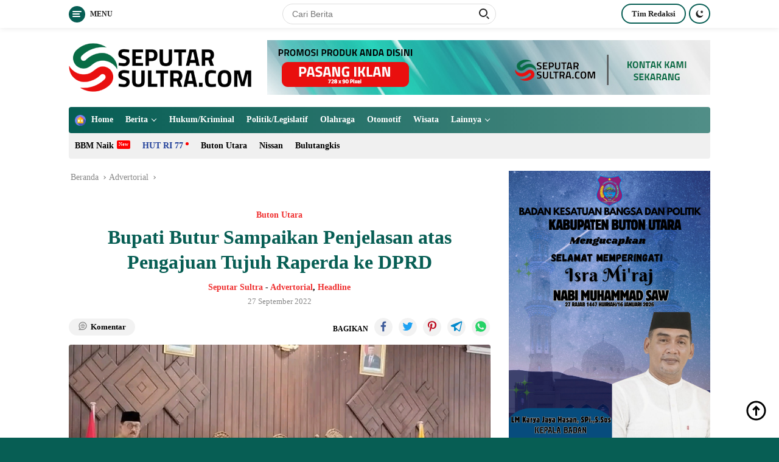

--- FILE ---
content_type: text/html; charset=UTF-8
request_url: https://seputarsultra.com/bupati-butur-sampaikan-penjelasan-atas-pengajuan-tujuh-raperda-ke-dprd/
body_size: 22221
content:
<!doctype html><html lang="id"><head><script data-no-optimize="1">var litespeed_docref=sessionStorage.getItem("litespeed_docref");litespeed_docref&&(Object.defineProperty(document,"referrer",{get:function(){return litespeed_docref}}),sessionStorage.removeItem("litespeed_docref"));</script> <meta charset="UTF-8"><meta name="viewport" content="width=device-width, initial-scale=1"><link rel="profile" href="https://gmpg.org/xfn/11"><meta name='robots' content='index, follow, max-image-preview:large, max-snippet:-1, max-video-preview:-1' /><title>Bupati Butur Sampaikan Penjelasan atas Pengajuan Tujuh Raperda ke DPRD - SeputarSultra.com</title><link rel="canonical" href="https://seputarsultra.com/bupati-butur-sampaikan-penjelasan-atas-pengajuan-tujuh-raperda-ke-dprd/" /><meta property="og:locale" content="id_ID" /><meta property="og:type" content="article" /><meta property="og:title" content="Bupati Butur Sampaikan Penjelasan atas Pengajuan Tujuh Raperda ke DPRD - SeputarSultra.com" /><meta property="og:description" content="SeputarSultra.com &#8211; Pemerintah Kabupaten Buton Utara (Butur) mengajukan tujuh Rancangan Peraturan Daerah (Raperda) ke Dewan..." /><meta property="og:url" content="https://seputarsultra.com/bupati-butur-sampaikan-penjelasan-atas-pengajuan-tujuh-raperda-ke-dprd/" /><meta property="og:site_name" content="SeputarSultra.com" /><meta property="article:publisher" content="https://www.facebook.com/SeputarSultracom-107862098734132/" /><meta property="article:published_time" content="2022-09-26T23:22:44+00:00" /><meta property="og:image" content="https://seputarsultra.com/wp-content/uploads/2022/09/FB_IMG_16641766942841187-1.jpg" /><meta property="og:image:width" content="720" /><meta property="og:image:height" content="406" /><meta property="og:image:type" content="image/jpeg" /><meta name="author" content="Seputar Sultra" /><meta name="twitter:card" content="summary_large_image" /><meta name="twitter:creator" content="@seputar_sultra" /><meta name="twitter:site" content="@seputar_sultra" /><meta name="twitter:label1" content="Ditulis oleh" /><meta name="twitter:data1" content="Seputar Sultra" /><meta name="twitter:label2" content="Estimasi waktu membaca" /><meta name="twitter:data2" content="7 menit" /> <script type="application/ld+json" class="yoast-schema-graph">{"@context":"https://schema.org","@graph":[{"@type":"Article","@id":"https://seputarsultra.com/bupati-butur-sampaikan-penjelasan-atas-pengajuan-tujuh-raperda-ke-dprd/#article","isPartOf":{"@id":"https://seputarsultra.com/bupati-butur-sampaikan-penjelasan-atas-pengajuan-tujuh-raperda-ke-dprd/"},"author":{"name":"Seputar Sultra","@id":"https://seputarsultra.com/#/schema/person/4cbc10db724f6f9373326e20756897b7"},"headline":"Bupati Butur Sampaikan Penjelasan atas Pengajuan Tujuh Raperda ke DPRD","datePublished":"2022-09-26T23:22:44+00:00","mainEntityOfPage":{"@id":"https://seputarsultra.com/bupati-butur-sampaikan-penjelasan-atas-pengajuan-tujuh-raperda-ke-dprd/"},"wordCount":1157,"commentCount":0,"publisher":{"@id":"https://seputarsultra.com/#organization"},"image":{"@id":"https://seputarsultra.com/bupati-butur-sampaikan-penjelasan-atas-pengajuan-tujuh-raperda-ke-dprd/#primaryimage"},"thumbnailUrl":"https://seputarsultra.com/wp-content/uploads/2022/09/FB_IMG_16641766942841187-1.jpg","keywords":["Buton Utara","DPRD Buton Utara","Raperda"],"articleSection":["Advertorial","Headline"],"inLanguage":"id","potentialAction":[{"@type":"CommentAction","name":"Comment","target":["https://seputarsultra.com/bupati-butur-sampaikan-penjelasan-atas-pengajuan-tujuh-raperda-ke-dprd/#respond"]}]},{"@type":"WebPage","@id":"https://seputarsultra.com/bupati-butur-sampaikan-penjelasan-atas-pengajuan-tujuh-raperda-ke-dprd/","url":"https://seputarsultra.com/bupati-butur-sampaikan-penjelasan-atas-pengajuan-tujuh-raperda-ke-dprd/","name":"Bupati Butur Sampaikan Penjelasan atas Pengajuan Tujuh Raperda ke DPRD - SeputarSultra.com","isPartOf":{"@id":"https://seputarsultra.com/#website"},"primaryImageOfPage":{"@id":"https://seputarsultra.com/bupati-butur-sampaikan-penjelasan-atas-pengajuan-tujuh-raperda-ke-dprd/#primaryimage"},"image":{"@id":"https://seputarsultra.com/bupati-butur-sampaikan-penjelasan-atas-pengajuan-tujuh-raperda-ke-dprd/#primaryimage"},"thumbnailUrl":"https://seputarsultra.com/wp-content/uploads/2022/09/FB_IMG_16641766942841187-1.jpg","datePublished":"2022-09-26T23:22:44+00:00","breadcrumb":{"@id":"https://seputarsultra.com/bupati-butur-sampaikan-penjelasan-atas-pengajuan-tujuh-raperda-ke-dprd/#breadcrumb"},"inLanguage":"id","potentialAction":[{"@type":"ReadAction","target":["https://seputarsultra.com/bupati-butur-sampaikan-penjelasan-atas-pengajuan-tujuh-raperda-ke-dprd/"]}]},{"@type":"ImageObject","inLanguage":"id","@id":"https://seputarsultra.com/bupati-butur-sampaikan-penjelasan-atas-pengajuan-tujuh-raperda-ke-dprd/#primaryimage","url":"https://seputarsultra.com/wp-content/uploads/2022/09/FB_IMG_16641766942841187-1.jpg","contentUrl":"https://seputarsultra.com/wp-content/uploads/2022/09/FB_IMG_16641766942841187-1.jpg","width":720,"height":406,"caption":"Bupati Butur, Muhammad Ridwan Zakariah, saat menyampaikan penjelasan atas pengajuan tujuh Raperda dalam Rapat Paripurna di Kantor DPRD setempat, Senin (26/9/2022). (Foto: Bagian Protokol dan Komunikasi Pimpinan Setda Buton Utara)"},{"@type":"BreadcrumbList","@id":"https://seputarsultra.com/bupati-butur-sampaikan-penjelasan-atas-pengajuan-tujuh-raperda-ke-dprd/#breadcrumb","itemListElement":[{"@type":"ListItem","position":1,"name":"Beranda","item":"https://seputarsultra.com/"},{"@type":"ListItem","position":2,"name":"Bupati Butur Sampaikan Penjelasan atas Pengajuan Tujuh Raperda ke DPRD"}]},{"@type":"WebSite","@id":"https://seputarsultra.com/#website","url":"https://seputarsultra.com/","name":"SeputarSultra.com","description":"Berita Seputar Sulawesi Tenggara","publisher":{"@id":"https://seputarsultra.com/#organization"},"potentialAction":[{"@type":"SearchAction","target":{"@type":"EntryPoint","urlTemplate":"https://seputarsultra.com/?s={search_term_string}"},"query-input":{"@type":"PropertyValueSpecification","valueRequired":true,"valueName":"search_term_string"}}],"inLanguage":"id"},{"@type":"Organization","@id":"https://seputarsultra.com/#organization","name":"SeputarSultra.com","url":"https://seputarsultra.com/","logo":{"@type":"ImageObject","inLanguage":"id","@id":"https://seputarsultra.com/#/schema/logo/image/","url":"https://seputarsultra.com/wp-content/uploads/2022/09/seputar-sultra-logo-DATAR.jpg","contentUrl":"https://seputarsultra.com/wp-content/uploads/2022/09/seputar-sultra-logo-DATAR.jpg","width":2000,"height":1500,"caption":"SeputarSultra.com"},"image":{"@id":"https://seputarsultra.com/#/schema/logo/image/"},"sameAs":["https://www.facebook.com/SeputarSultracom-107862098734132/","https://x.com/seputar_sultra","https://www.instagram.com/redaksiseputarsultra/"]},{"@type":"Person","@id":"https://seputarsultra.com/#/schema/person/4cbc10db724f6f9373326e20756897b7","name":"Seputar Sultra","image":{"@type":"ImageObject","inLanguage":"id","@id":"https://seputarsultra.com/#/schema/person/image/","url":"https://seputarsultra.com/wp-content/litespeed/avatar/31b6bfff91249e2039bbcda7d5eafaef.jpg?ver=1768985271","contentUrl":"https://seputarsultra.com/wp-content/litespeed/avatar/31b6bfff91249e2039bbcda7d5eafaef.jpg?ver=1768985271","caption":"Seputar Sultra"},"sameAs":["https://seputarsultra.com/"],"url":"https://seputarsultra.com/author/seputarsultra/"}]}</script> <link rel='dns-prefetch' href='//www.googletagmanager.com' /><link rel='dns-prefetch' href='//fonts.googleapis.com' /><link rel="alternate" type="application/rss+xml" title="SeputarSultra.com &raquo; Feed" href="https://seputarsultra.com/feed/" /><link rel="alternate" type="application/rss+xml" title="SeputarSultra.com &raquo; Umpan Komentar" href="https://seputarsultra.com/comments/feed/" /><link rel="alternate" type="application/rss+xml" title="SeputarSultra.com &raquo; Bupati Butur Sampaikan Penjelasan atas Pengajuan Tujuh Raperda ke DPRD Umpan Komentar" href="https://seputarsultra.com/bupati-butur-sampaikan-penjelasan-atas-pengajuan-tujuh-raperda-ke-dprd/feed/" /><link data-optimized="2" rel="stylesheet" href="https://seputarsultra.com/wp-content/litespeed/css/d27b5d6963e21cf4107cf0ebe4a0122b.css?ver=6028d" /> <script type="litespeed/javascript" data-src="https://www.googletagmanager.com/gtag/js?id=G-PFF4915HH9" id="google_gtagjs-js"></script> <script id="google_gtagjs-js-after" type="litespeed/javascript">window.dataLayer=window.dataLayer||[];function gtag(){dataLayer.push(arguments)}
gtag("set","linker",{"domains":["seputarsultra.com"]});gtag("js",new Date());gtag("set","developer_id.dZTNiMT",!0);gtag("config","G-PFF4915HH9")</script> <link rel="https://api.w.org/" href="https://seputarsultra.com/wp-json/" /><link rel="alternate" title="JSON" type="application/json" href="https://seputarsultra.com/wp-json/wp/v2/posts/518" /><link rel="EditURI" type="application/rsd+xml" title="RSD" href="https://seputarsultra.com/xmlrpc.php?rsd" /><link rel="alternate" title="oEmbed (JSON)" type="application/json+oembed" href="https://seputarsultra.com/wp-json/oembed/1.0/embed?url=https%3A%2F%2Fseputarsultra.com%2Fbupati-butur-sampaikan-penjelasan-atas-pengajuan-tujuh-raperda-ke-dprd%2F" /><link rel="alternate" title="oEmbed (XML)" type="text/xml+oembed" href="https://seputarsultra.com/wp-json/oembed/1.0/embed?url=https%3A%2F%2Fseputarsultra.com%2Fbupati-butur-sampaikan-penjelasan-atas-pengajuan-tujuh-raperda-ke-dprd%2F&#038;format=xml" /><meta name="generator" content="Site Kit by Google 1.164.0" /><link rel="pingback" href="https://seputarsultra.com/xmlrpc.php"><script type="litespeed/javascript" data-src="https://pagead2.googlesyndication.com/pagead/js/adsbygoogle.js?client=ca-pub-5731260919067995"
     crossorigin="anonymous"></script><link rel="icon" href="https://seputarsultra.com/wp-content/uploads/2022/09/cropped-seputarsultra-logo-100x75.png" sizes="32x32" /><link rel="icon" href="https://seputarsultra.com/wp-content/uploads/2022/09/cropped-seputarsultra-logo.png" sizes="192x192" /><link rel="apple-touch-icon" href="https://seputarsultra.com/wp-content/uploads/2022/09/cropped-seputarsultra-logo.png" /><meta name="msapplication-TileImage" content="https://seputarsultra.com/wp-content/uploads/2022/09/cropped-seputarsultra-logo.png" /></head><body data-rsssl=1 class="wp-singular post-template-default single single-post postid-518 single-format-standard custom-background wp-custom-logo wp-embed-responsive wp-theme-wpberita idtheme kentooz">
<a class="skip-link screen-reader-text" href="#primary">Langsung ke konten</a><div id="topnavwrap" class="gmr-topnavwrap clearfix"><div class="container"><div class="list-table"><div class="table-row"><div class="table-cell gmr-table-date">
<a id="gmr-responsive-menu" title="Menu" href="#menus" rel="nofollow"><div class="ktz-i-wrap"><span class="ktz-i"></span><span class="ktz-i"></span><span class="ktz-i"></span></div><div id="textmenu-id" class="gmr-textmenu heading-text">Menu</div></a><div class="gmr-logo-mobile"><a class="custom-logo-link" href="https://seputarsultra.com" title="SeputarSultra.com" rel="home"><img data-lazyloaded="1" src="[data-uri]" class="custom-logo" data-src="https://seputarsultra.com/wp-content/uploads/2022/09/cropped-cropped-logo-upload-transparan.png" width="300" height="90" alt="SeputarSultra.com" loading="lazy" /></a></div></div><div class="table-cell gmr-table-search"><form method="get" class="gmr-searchform searchform" action="https://seputarsultra.com/">
<input type="text" name="s" id="s" placeholder="Cari Berita" />
<input type="hidden" name="post_type" value="post" />
<button type="submit" class="gmr-search-submit gmr-search-icon"><div class="ktz-is-wrap"><span class="ktz-is"></span><span class="ktz-is"></span></div></button></form></div><div class="table-cell gmr-menuright"><div class="pull-right"><a href="https://seputarsultra.com/tim-redaksi" class="topnav-button nomobile heading-text" title="Tim Redaksi">Tim Redaksi</a><a class="darkmode-button topnav-button" title="Mode Gelap" href="#" rel="nofollow"><svg xmlns="http://www.w3.org/2000/svg" xmlns:xlink="http://www.w3.org/1999/xlink" aria-hidden="true" focusable="false" width="0.95em" height="1em" style="vertical-align: -0.125em;-ms-transform: rotate(360deg); -webkit-transform: rotate(360deg); transform: rotate(360deg);" preserveAspectRatio="xMidYMid meet" viewBox="0 0 16 17"><g fill="#888888" fill-rule="evenodd"><path d="M10.705 13.274A6.888 6.888 0 0 1 6.334 1.065C2.748 1.892.072 5.099.072 8.936a8.084 8.084 0 0 0 8.084 8.085c3.838 0 7.043-2.676 7.871-6.263a6.868 6.868 0 0 1-5.322 2.516z"/><path d="M12.719 1.021l1.025 2.203l2.293.352l-1.658 1.715l.391 2.42l-2.051-1.143l-2.051 1.143l.391-2.42l-1.661-1.715l2.294-.352l1.027-2.203z"/></g></svg></a><div class="gmr-search-btn">
<a id="search-menu-button" class="topnav-button gmr-search-icon" href="#" rel="nofollow"><div class="ktz-is-wrap"><span class="ktz-is"></span><span class="ktz-is"></span></div></a><div id="search-dropdown-container" class="search-dropdown search"><form method="get" class="gmr-searchform searchform" action="https://seputarsultra.com/">
<input type="text" name="s" id="s" placeholder="Cari Berita" />
<button type="submit" class="gmr-search-submit gmr-search-icon"><div class="ktz-is-wrap"><span class="ktz-is"></span><span class="ktz-is"></span></div></button></form></div></div></div></div></div></div></div></div><div id="page" class="site"><header id="masthead" class="site-header"><div class="container"><div class="site-branding"><div class="gmr-logo"><a class="custom-logo-link" href="https://seputarsultra.com" title="SeputarSultra.com" rel="home"><img data-lazyloaded="1" src="[data-uri]" class="custom-logo" data-src="https://seputarsultra.com/wp-content/uploads/2022/09/cropped-cropped-logo-upload-transparan.png" width="300" height="90" alt="SeputarSultra.com" loading="lazy" /></a></div><div class="gmr-banner-logo"><img data-lazyloaded="1" src="[data-uri]" width="728" height="90" data-src="https://seputarsultra.com/wp-content/uploads/2022/09/pasang-iklan-banner-1.jpg"></div></div></div></header><div id="main-nav-wrap" class="gmr-mainmenu-wrap"><div class="container"><nav id="main-nav" class="main-navigation gmr-mainmenu"><ul id="primary-menu" class="menu"><li id="menu-item-183" class="menu-item menu-item-type-custom menu-item-object-custom menu-item-183"><a target="_blank" href="https://www.seputarsultra.com/" title="seputarsultra.com"><img data-lazyloaded="1" src="[data-uri]" width="24" height="24" data-src="https://seputarsultra.com/wp-content/uploads/2021/02/house-min.png" class="_mi _before _image" alt="" aria-hidden="true" decoding="async" /><span>Home</span></a></li><li id="menu-item-314" class="menu-item menu-item-type-taxonomy menu-item-object-category current-post-ancestor menu-item-has-children menu-item-314"><a href="https://seputarsultra.com/berita/">Berita</a><ul class="sub-menu"><li id="menu-item-321" class="menu-item menu-item-type-taxonomy menu-item-object-category menu-item-321"><a href="https://seputarsultra.com/berita/daerah/kendari/">Kendari</a></li><li id="menu-item-315" class="menu-item menu-item-type-taxonomy menu-item-object-category menu-item-315"><a href="https://seputarsultra.com/berita/daerah/baubau/">Baubau</a></li><li id="menu-item-316" class="menu-item menu-item-type-taxonomy menu-item-object-category menu-item-316"><a href="https://seputarsultra.com/berita/daerah/bombana/">Bombana</a></li><li id="menu-item-317" class="menu-item menu-item-type-taxonomy menu-item-object-category menu-item-has-children menu-item-317"><a href="https://seputarsultra.com/berita/daerah/buton/">Buton</a><ul class="sub-menu"><li id="menu-item-335" class="menu-item menu-item-type-taxonomy menu-item-object-category menu-item-335"><a href="https://seputarsultra.com/berita/daerah/buton/">Buton</a></li><li id="menu-item-320" class="menu-item menu-item-type-taxonomy menu-item-object-category menu-item-320"><a href="https://seputarsultra.com/berita/daerah/buton-utara/">Buton Utara</a></li><li id="menu-item-318" class="menu-item menu-item-type-taxonomy menu-item-object-category menu-item-318"><a href="https://seputarsultra.com/berita/daerah/buton-selatan/">Buton Selatan</a></li><li id="menu-item-319" class="menu-item menu-item-type-taxonomy menu-item-object-category menu-item-has-children menu-item-319"><a href="https://seputarsultra.com/berita/daerah/buton-tengah/">Buton Tengah</a><ul class="sub-menu"><li id="menu-item-332" class="menu-item menu-item-type-taxonomy menu-item-object-category menu-item-332"><a href="https://seputarsultra.com/berita/daerah/wakatobi/">Wakatobi</a></li></ul></li></ul></li><li id="menu-item-322" class="menu-item menu-item-type-taxonomy menu-item-object-category menu-item-has-children menu-item-322"><a href="https://seputarsultra.com/berita/daerah/kolaka/">Kolaka</a><ul class="sub-menu"><li id="menu-item-324" class="menu-item menu-item-type-taxonomy menu-item-object-category menu-item-324"><a href="https://seputarsultra.com/berita/daerah/kolaka-utara/">Kolaka Utara</a></li><li id="menu-item-336" class="menu-item menu-item-type-taxonomy menu-item-object-category menu-item-336"><a href="https://seputarsultra.com/berita/daerah/kolaka/">Kolaka</a></li><li id="menu-item-323" class="menu-item menu-item-type-taxonomy menu-item-object-category menu-item-323"><a href="https://seputarsultra.com/berita/daerah/kolaka-timur/">Kolaka Timur</a></li></ul></li><li id="menu-item-325" class="menu-item menu-item-type-taxonomy menu-item-object-category menu-item-has-children menu-item-325"><a href="https://seputarsultra.com/berita/daerah/konawe/">Konawe</a><ul class="sub-menu"><li id="menu-item-338" class="menu-item menu-item-type-taxonomy menu-item-object-category menu-item-338"><a href="https://seputarsultra.com/berita/daerah/konawe/">Konawe</a></li><li id="menu-item-327" class="menu-item menu-item-type-taxonomy menu-item-object-category menu-item-327"><a href="https://seputarsultra.com/berita/daerah/konawe-selatan/">Konawe Selatan</a></li><li id="menu-item-326" class="menu-item menu-item-type-taxonomy menu-item-object-category menu-item-326"><a href="https://seputarsultra.com/berita/daerah/konawe-kepulauan/">Konawe Kepulauan</a></li><li id="menu-item-328" class="menu-item menu-item-type-taxonomy menu-item-object-category menu-item-328"><a href="https://seputarsultra.com/berita/daerah/konawe-utara/">Konawe Utara</a></li></ul></li><li id="menu-item-329" class="menu-item menu-item-type-taxonomy menu-item-object-category menu-item-has-children menu-item-329"><a href="https://seputarsultra.com/berita/daerah/muna/">Muna</a><ul class="sub-menu"><li id="menu-item-337" class="menu-item menu-item-type-taxonomy menu-item-object-category menu-item-337"><a href="https://seputarsultra.com/berita/daerah/muna/">Muna</a></li><li id="menu-item-330" class="menu-item menu-item-type-taxonomy menu-item-object-category menu-item-330"><a href="https://seputarsultra.com/berita/daerah/muna-barat/">Muna Barat</a></li><li id="menu-item-331" class="menu-item menu-item-type-taxonomy menu-item-object-category menu-item-331"><a href="https://seputarsultra.com/berita/daerah/sultra-raya/">Sultra Raya</a></li></ul></li></ul></li><li id="menu-item-311" class="menu-item menu-item-type-taxonomy menu-item-object-category menu-item-311"><a href="https://seputarsultra.com/berita/hukum-kriminal/">Hukum/Kriminal</a></li><li id="menu-item-333" class="menu-item menu-item-type-taxonomy menu-item-object-category menu-item-333"><a href="https://seputarsultra.com/berita/politik-legislatif-berita/">Politik/Legislatif</a></li><li id="menu-item-312" class="menu-item menu-item-type-taxonomy menu-item-object-category menu-item-312"><a href="https://seputarsultra.com/berita/olahraga-berita/">Olahraga</a></li><li id="menu-item-339" class="menu-item menu-item-type-taxonomy menu-item-object-category menu-item-339"><a href="https://seputarsultra.com/berita/otomotif-berita/">Otomotif</a></li><li id="menu-item-334" class="menu-item menu-item-type-taxonomy menu-item-object-category menu-item-334"><a href="https://seputarsultra.com/berita/wisata/">Wisata</a></li><li id="menu-item-94" class="menu-item menu-item-type-custom menu-item-object-custom menu-item-has-children menu-item-94"><a href="#">Lainnya</a><ul class="sub-menu"><li id="menu-item-95" class="menu-item menu-item-type-post_type menu-item-object-page menu-item-95"><a href="https://seputarsultra.com/indeks/" title="Indeks">Indeks Berita</a></li><li id="menu-item-340" class="menu-item menu-item-type-taxonomy menu-item-object-category current-post-ancestor current-menu-parent current-post-parent menu-item-340"><a href="https://seputarsultra.com/advertorial/">Advertorial</a></li><li id="menu-item-341" class="menu-item menu-item-type-taxonomy menu-item-object-category menu-item-341"><a href="https://seputarsultra.com/feature/">Feature</a></li></ul></li></ul><ul id="secondary-menu" class="menu"><li id="menu-item-344" class="menu-new menu-item menu-item-type-taxonomy menu-item-object-newstopic menu-item-344"><a href="https://seputarsultra.com/topic/bbm-naik/">BBM Naik</a></li><li id="menu-item-345" class="menu-blue menu-dot menu-item menu-item-type-taxonomy menu-item-object-newstopic menu-item-345"><a href="https://seputarsultra.com/topic/hut-ri-77/">HUT RI 77</a></li><li id="menu-item-348" class="menu-item menu-item-type-taxonomy menu-item-object-category menu-item-348"><a href="https://seputarsultra.com/berita/daerah/buton-utara/">Buton Utara</a></li><li id="menu-item-112" class="menu-item menu-item-type-taxonomy menu-item-object-post_tag menu-item-112"><a href="https://seputarsultra.com/tag/nissan/">Nissan</a></li><li id="menu-item-113" class="menu-item menu-item-type-taxonomy menu-item-object-post_tag menu-item-113"><a href="https://seputarsultra.com/tag/bulutangkis/">Bulutangkis</a></li></ul></nav></div></div><div id="content" class="gmr-content"><div class="container"><div class="row"><main id="primary" class="site-main col-md-8"><article id="post-518" class="content-single post-518 post type-post status-publish format-standard has-post-thumbnail hentry category-advertorial category-headline tag-buton-utara tag-dprd-buton-utara tag-raperda newstopic-buton-utara"><div class="breadcrumbs" itemscope itemtype="https://schema.org/BreadcrumbList">
<span class="first-cl" itemprop="itemListElement" itemscope itemtype="https://schema.org/ListItem">
<a itemscope itemtype="https://schema.org/WebPage" itemprop="item" itemid="https://seputarsultra.com/" href="https://seputarsultra.com/"><span itemprop="name">Beranda</span></a>
<span itemprop="position" content="1"></span>
</span>
<span class="separator"></span>
<span class="0-cl" itemprop="itemListElement" itemscope itemtype="http://schema.org/ListItem">
<a itemscope itemtype="https://schema.org/WebPage" itemprop="item" itemid="https://seputarsultra.com/advertorial/" href="https://seputarsultra.com/advertorial/"><span itemprop="name">Advertorial</span></a>
<span itemprop="position" content="2"></span>
</span>
<span class="separator"></span>
<span class="last-cl" itemscope itemtype="https://schema.org/ListItem">
<span itemprop="name">Bupati Butur Sampaikan Penjelasan atas Pengajuan Tujuh Raperda ke DPRD</span>
<span itemprop="position" content="3"></span>
</span></div><header class="entry-header entry-header-single"><div class="gmr-meta-topic heading-text"><strong><a href="https://seputarsultra.com/topic/buton-utara/" rel="tag">Buton Utara</a></strong></div><h1 class="entry-title"><strong>Bupati Butur Sampaikan Penjelasan atas Pengajuan Tujuh Raperda ke DPRD</strong></h1><div class="gmr-meta-topic heading-text"><span class="author vcard"><a class="url fn n" href="https://seputarsultra.com/author/seputarsultra/" title="Seputar Sultra">Seputar Sultra</a></span> - <span class="cat-links-content"><a href="https://seputarsultra.com/advertorial/" rel="category tag">Advertorial</a>, <a href="https://seputarsultra.com/berita/headline/" rel="category tag">Headline</a></span></div><div class="meta-content gmr-content-metasingle"><span class="posted-on"><time class="entry-date published updated" datetime="2022-09-27T07:22:44+08:00">27 September 2022</time></span></div></header><div class="list-table clearfix"><div class="table-row"><div class="table-cell"><span class="comments-link heading-text"><a href="https://seputarsultra.com/bupati-butur-sampaikan-penjelasan-atas-pengajuan-tujuh-raperda-ke-dprd/#respond"><svg xmlns="http://www.w3.org/2000/svg" xmlns:xlink="http://www.w3.org/1999/xlink" aria-hidden="true" focusable="false" width="24" height="24" style="vertical-align: -0.125em;-ms-transform: rotate(360deg); -webkit-transform: rotate(360deg); transform: rotate(360deg);" preserveAspectRatio="xMidYMid meet" viewBox="0 0 24 24"><path d="M12 2A10 10 0 0 0 2 12a9.89 9.89 0 0 0 2.26 6.33l-2 2a1 1 0 0 0-.21 1.09A1 1 0 0 0 3 22h9a10 10 0 0 0 0-20zm0 18H5.41l.93-.93a1 1 0 0 0 0-1.41A8 8 0 1 1 12 20zm5-9H7a1 1 0 0 0 0 2h10a1 1 0 0 0 0-2zm-2 4H9a1 1 0 0 0 0 2h6a1 1 0 0 0 0-2zM9 9h6a1 1 0 0 0 0-2H9a1 1 0 0 0 0 2z" fill="#000000"/><rect x="0" y="0" width="24" height="24" fill="rgba(0, 0, 0, 0)" /></svg><span class="text-comment">Komentar</span></a></span></div><div class="table-cell gmr-content-share"><ul class="gmr-socialicon-share pull-right"><li class="text-social heading-text"><strong>Bagikan</strong></li><li class="facebook"><a href="https://www.facebook.com/sharer/sharer.php?u=https%3A%2F%2Fseputarsultra.com%2Fbupati-butur-sampaikan-penjelasan-atas-pengajuan-tujuh-raperda-ke-dprd%2F" target="_blank" rel="nofollow" title="Facebook Share"><svg xmlns="http://www.w3.org/2000/svg" xmlns:xlink="http://www.w3.org/1999/xlink" aria-hidden="true" focusable="false" width="24" height="24" style="vertical-align: -0.125em;-ms-transform: rotate(360deg); -webkit-transform: rotate(360deg); transform: rotate(360deg);" preserveAspectRatio="xMidYMid meet" viewBox="0 0 24 24"><path d="M13.397 20.997v-8.196h2.765l.411-3.209h-3.176V7.548c0-.926.258-1.56 1.587-1.56h1.684V3.127A22.336 22.336 0 0 0 14.201 3c-2.444 0-4.122 1.492-4.122 4.231v2.355H7.332v3.209h2.753v8.202h3.312z" fill="#3C5A99"/><rect x="0" y="0" width="24" height="24" fill="rgba(0, 0, 0, 0)" /></svg></a></li><li class="twitter"><a href="https://twitter.com/share?url=https%3A%2F%2Fseputarsultra.com%2Fbupati-butur-sampaikan-penjelasan-atas-pengajuan-tujuh-raperda-ke-dprd%2F&amp;text=Bupati%20Butur%20Sampaikan%20Penjelasan%20atas%20Pengajuan%20Tujuh%20Raperda%20ke%20DPRD" target="_blank" rel="nofollow" title="Tweet Ini"><svg xmlns="http://www.w3.org/2000/svg" xmlns:xlink="http://www.w3.org/1999/xlink" aria-hidden="true" focusable="false" width="24" height="24" style="vertical-align: -0.125em;-ms-transform: rotate(360deg); -webkit-transform: rotate(360deg); transform: rotate(360deg);" preserveAspectRatio="xMidYMid meet" viewBox="0 0 100 100"><path d="M88.5 26.12a31.562 31.562 0 0 1-9.073 2.486a15.841 15.841 0 0 0 6.945-8.738A31.583 31.583 0 0 1 76.341 23.7a15.783 15.783 0 0 0-11.531-4.988c-8.724 0-15.798 7.072-15.798 15.798c0 1.237.14 2.444.41 3.601c-13.13-.659-24.77-6.949-32.562-16.508a15.73 15.73 0 0 0-2.139 7.943a15.791 15.791 0 0 0 7.028 13.149a15.762 15.762 0 0 1-7.155-1.976c-.002.066-.002.131-.002.199c0 7.652 5.445 14.037 12.671 15.49a15.892 15.892 0 0 1-7.134.27c2.01 6.275 7.844 10.844 14.757 10.972a31.704 31.704 0 0 1-19.62 6.763c-1.275 0-2.532-.074-3.769-.221a44.715 44.715 0 0 0 24.216 7.096c29.058 0 44.948-24.071 44.948-44.945c0-.684-.016-1.367-.046-2.046A32.03 32.03 0 0 0 88.5 26.12z" fill="#1DA1F2"/><rect x="0" y="0" width="100" height="100" fill="rgba(0, 0, 0, 0)" /></svg></a></li><li class="pin"><a href="https://pinterest.com/pin/create/button/?url=https%3A%2F%2Fseputarsultra.com%2Fbupati-butur-sampaikan-penjelasan-atas-pengajuan-tujuh-raperda-ke-dprd%2F&amp;desciption=Bupati%20Butur%20Sampaikan%20Penjelasan%20atas%20Pengajuan%20Tujuh%20Raperda%20ke%20DPRD&amp;media=https%3A%2F%2Fseputarsultra.com%2Fwp-content%2Fuploads%2F2022%2F09%2FFB_IMG_16641766942841187-1.jpg" target="_blank" rel="nofollow" title="Tweet Ini"><svg xmlns="http://www.w3.org/2000/svg" xmlns:xlink="http://www.w3.org/1999/xlink" aria-hidden="true" role="img" width="1em" height="1em" style="vertical-align: -0.125em;-ms-transform: rotate(360deg); -webkit-transform: rotate(360deg); transform: rotate(360deg);" preserveAspectRatio="xMidYMid meet" viewBox="0 0 20 20"><path d="M10.2 2C5.8 2 3.5 4.8 3.5 7.9c0 1.5.8 3 2.1 3.8c.4.2.3 0 .6-1.2c0-.1 0-.2-.1-.3C4.3 8 5.8 3.7 10 3.7c6.1 0 4.9 8.4 1.1 8.4c-.8.1-1.5-.5-1.5-1.3v-.4c.4-1.1.7-2.1.8-3.2c0-2.1-3.1-1.8-3.1 1c0 .5.1 1 .3 1.4c0 0-1 4.1-1.2 4.8c-.2 1.2-.1 2.4.1 3.5c-.1.1 0 .1 0 .1h.1c.7-1 1.3-2 1.7-3.1c.1-.5.6-2.3.6-2.3c.5.7 1.4 1.1 2.3 1.1c3.1 0 5.3-2.7 5.3-6S13.7 2 10.2 2z" fill="#bd081c"/></svg></a></li><li class="telegram"><a href="https://t.me/share/url?url=https%3A%2F%2Fseputarsultra.com%2Fbupati-butur-sampaikan-penjelasan-atas-pengajuan-tujuh-raperda-ke-dprd%2F&amp;text=Bupati%20Butur%20Sampaikan%20Penjelasan%20atas%20Pengajuan%20Tujuh%20Raperda%20ke%20DPRD" target="_blank" rel="nofollow" title="Telegram Share"><svg xmlns="http://www.w3.org/2000/svg" xmlns:xlink="http://www.w3.org/1999/xlink" aria-hidden="true" focusable="false" width="1em" height="1em" style="vertical-align: -0.125em;-ms-transform: rotate(360deg); -webkit-transform: rotate(360deg); transform: rotate(360deg);" preserveAspectRatio="xMidYMid meet" viewBox="0 0 256 256"><path d="M231.256 31.736a15.963 15.963 0 0 0-16.29-2.767L30.409 101.474a16 16 0 0 0 2.712 30.58L80 141.432v58.553a15.994 15.994 0 0 0 27.313 11.314l25.944-25.943l39.376 34.65a15.869 15.869 0 0 0 10.517 4.004a16.157 16.157 0 0 0 4.963-.787a15.865 15.865 0 0 0 10.685-11.654l37.614-164.132a15.96 15.96 0 0 0-5.156-15.7zm-48.054 176.258l-82.392-72.506l118.645-85.687z" fill="#0088cc"/><rect x="0" y="0" width="256" height="256" fill="rgba(0, 0, 0, 0)" /></svg></a></li><li class="whatsapp"><a href="https://api.whatsapp.com/send?text=Bupati%20Butur%20Sampaikan%20Penjelasan%20atas%20Pengajuan%20Tujuh%20Raperda%20ke%20DPRD https%3A%2F%2Fseputarsultra.com%2Fbupati-butur-sampaikan-penjelasan-atas-pengajuan-tujuh-raperda-ke-dprd%2F" target="_blank" rel="nofollow" title="Kirim Ke WhatsApp"><svg xmlns="http://www.w3.org/2000/svg" xmlns:xlink="http://www.w3.org/1999/xlink" aria-hidden="true" focusable="false" width="24" height="24" style="vertical-align: -0.125em;-ms-transform: rotate(360deg); -webkit-transform: rotate(360deg); transform: rotate(360deg);" preserveAspectRatio="xMidYMid meet" viewBox="0 0 20 20"><path d="M16.8 5.7C14.4 2 9.5.9 5.7 3.2C2 5.5.8 10.5 3.2 14.2l.2.3l-.8 3l3-.8l.3.2c1.3.7 2.7 1.1 4.1 1.1c1.5 0 3-.4 4.3-1.2c3.7-2.4 4.8-7.3 2.5-11.1zm-2.1 7.7c-.4.6-.9 1-1.6 1.1c-.4 0-.9.2-2.9-.6c-1.7-.8-3.1-2.1-4.1-3.6c-.6-.7-.9-1.6-1-2.5c0-.8.3-1.5.8-2c.2-.2.4-.3.6-.3H7c.2 0 .4 0 .5.4c.2.5.7 1.7.7 1.8c.1.1.1.3 0 .4c.1.2 0 .4-.1.5c-.1.1-.2.3-.3.4c-.2.1-.3.3-.2.5c.4.6.9 1.2 1.4 1.7c.6.5 1.2.9 1.9 1.2c.2.1.4.1.5-.1s.6-.7.8-.9c.2-.2.3-.2.5-.1l1.6.8c.2.1.4.2.5.3c.1.3.1.7-.1 1z" fill="#25D366"/><rect x="0" y="0" width="20" height="20" fill="rgba(0, 0, 0, 0)" /></svg></a></li></ul></div></div></div><figure class="post-thumbnail gmr-thumbnail-single">
<img data-lazyloaded="1" src="[data-uri]" width="720" height="406" data-src="https://seputarsultra.com/wp-content/uploads/2022/09/FB_IMG_16641766942841187-1.jpg" class="attachment-post-thumbnail size-post-thumbnail wp-post-image" alt="" decoding="async" fetchpriority="high" data-srcset="https://seputarsultra.com/wp-content/uploads/2022/09/FB_IMG_16641766942841187-1.jpg 720w, https://seputarsultra.com/wp-content/uploads/2022/09/FB_IMG_16641766942841187-1-400x225.jpg 400w, https://seputarsultra.com/wp-content/uploads/2022/09/FB_IMG_16641766942841187-1-250x140.jpg 250w" data-sizes="(max-width: 720px) 100vw, 720px" /><figcaption class="wp-caption-text">Bupati Butur, Muhammad Ridwan Zakariah, saat menyampaikan penjelasan atas pengajuan tujuh Raperda dalam Rapat Paripurna di Kantor DPRD setempat, Senin (26/9/2022). (Foto: Bagian Protokol dan Komunikasi Pimpinan Setda Buton Utara)</figcaption></figure><div class="single-wrap"><div class="entry-content entry-content-single clearfix"><p><strong>SeputarSultra.com</strong> &#8211; Pemerintah Kabupaten Buton Utara (Butur) mengajukan tujuh Rancangan Peraturan Daerah (Raperda) ke Dewan Perwakilan Rakyat Daerah (DPRD) setempat.</p><p>Dokumen tujuh Raperda diserahkan Bupati Muhammad Ridwan Zakariah, diterima Ketua DPRD Butur Muhammad Rukman Basri dalam rapat paripurna di Kantor DPRD setempat, Senin (26/9/2022).</p><p>Tujuh Raperda inisiatif dari pihak eksekutif dimaksud yakni Raperda tentang Pengelolaan Keuangan Daerah; Raperda tentang Tata Cara Pembentukan Program Pembentukan Peraturan Daerah; Raperda tentang Pengelolaan Sampah.</p><p>Kemudian, Raperda tentang Rencana Induk Pembangunan Kepariwisataan Kabupaten; Raperda tentang Cagar Budaya; Raperda tentang Perlindungan Lahan Pertanian Pangan Berkelanjutan; dan Raperda tentang Penyelenggaraan Kearsipan.</p><p>Pengajuan tujuh Raperda ini merupakan salah satu tahapan awal pembicaraan tingkat satu yang substansinya adalah penjelasan Bupati Butur mengenai Raperda dimaksud.</p><p>Berikut penjelasan Bupati Butur atas pengajuan tujuh Raperda Inisiatif:</p><p>1. Raperda tentang Pengelolaan Keuangan Daerah</p><p>Pengelolaan keuangan daerah merupakan aspek penting dan fundamental dalam penyelenggaraan pemerintahan daerah, sehingga terkait dengan pembaruan pengaturan, pemerintah daerah diberikan ruang membentuk pelaksanaan, dalam hal ini adalah peraturan daerah mengenai pengelolaan keuangan daerah.</p><p>Latar belakang pengajuan Raperda yang merupakan prakarsa dari Badan Keuangan Daerah (BKD) ini, mengingat ketentuan pasal 100 dan pasal 224 ayat 2 Peraturan Pemerintah Nomor 12 tahun 2019 tentang Pengelolaan Keuangan Daerah dan untuk melaksanakan ketentuan pasal 3 huruf A, Peraturan Menteri Dalam Negeri (Permendagri) Nomor 77 tahun 2020 Tentang Pedoman Teknis Pengelolaan Keuangan Daerah yang menyebutkan bahwa peraturan daerah yang mengatur tentang pengelolaan keuangan daerah ditetapkan paling lama tahun 2022.</p><p>2. Raperda tentang Tata Cara Pembentukan Program Pembentukan Peraturan Daerah</p><p>Agar pembentukan peraturan daerah lebih terarah dan terkoordinasi serta taat asas, secara formil telah ditetapkan tahapan proses pembentukan peraturan daerah yang meliputi perencanaan, penyusunan, pembahasan, penetapan dan pengundangan serta penyebarluasan.</p><p>Salah satu tahapan yang harus mendapatkan perhatian khusus oleh organ pembentuk peraturan daerah adalah tahap perencanaan.</p><figure id="attachment_520" aria-describedby="caption-attachment-520" style="width: 720px" class="wp-caption alignnone"><img data-lazyloaded="1" src="[data-uri]" decoding="async" class="size-full wp-image-520" data-src="https://seputarsultra.com/wp-content/uploads/2022/09/FB_IMG_16641747522377075.jpg" alt="" width="720" height="406" data-srcset="https://seputarsultra.com/wp-content/uploads/2022/09/FB_IMG_16641747522377075.jpg 720w, https://seputarsultra.com/wp-content/uploads/2022/09/FB_IMG_16641747522377075-400x225.jpg 400w, https://seputarsultra.com/wp-content/uploads/2022/09/FB_IMG_16641747522377075-250x140.jpg 250w" data-sizes="(max-width: 720px) 100vw, 720px" /><figcaption id="caption-attachment-520" class="wp-caption-text">Bupati Butur, Muhammad Ridwan Zakariah, saat menyerahkan dokumen tujuh Raperda kepada Ketua DPRD Butur Muhammad Rukman Basri, dalam Rapat Paripurna di Kantor DPRD setempat, Senin (26/9/2022). (Foto: Bagian Protokol dan Komunikasi Pimpinan Setda Buton Utara)</figcaption></figure><p>Perencanaan merupakan tahap awal dari pembentukan peraturan daerah yang penyusunannya harus melalui mekanisme tertentu untuk menghasilkan program pembentukan peraturan daerah atau Propemperda yang terarah dan sesuai dengan kebutuhan pemerintah daerah.</p><p>Keberadaan rancangan peraturan daerah ini merupakan prakarsa dari Bagian Hukum Sekretariat Daerah. Rancangan peraturan daerah ini perlu diajukan mengingat ketentuan pasal 16 ayat 3 dan pasal 17 Pemendagri Nomor 80 tahun 2015 tentang Pembentukan Produk Hukum Daerah sebagaimana telah diubah dengan Permendagri Nomor 120 tahun 2018 tentang Perubahan atas Permendagri Nomor 80 tahun 2015 tentang Pembentukan Produk Hukum Daerah, bahwa pemerintah daerah berwenang menetapkan peraturan daerah tentang tata cara penyusunan Proprmperda.</p><p>3. Raperda tentang Pengelolaan Sampah.</p><p>Sampah dengan segala permasalahan yang dihadapi, tidak hanya mempengaruhi estetika, kebersihan, dan kenyamanan lingkungan, tetapi juga berpengaruh terhadap kesehatan penduduk dan lingkungan sebagai akibat dari produksi dan polusi sampah.</p><p>Untuk mewujudkan lingkungan yang sehat dan bersih, diperlukan pengelolaan secara terpadu oleh semua pihak dengan cara dan mekanisme yang berorientasi pada upaya untuk menjadikan sampah sebagai sumber daya.</p><p>Pengajuan Raperda tentang Pengelolaan Sampah merupakan prakarsa dari Dinas Lingkungan Hidup (DLH) yang mempunyai tugas membantu bupati dalam melaksanakan urusan pemerintahan yang menjadi kewenangan daerah dan tugas pembantuan di bidang lingkungan hidup.</p><p>Pembentukan peraturan daerah ini diperlukan dalam rangka memberikan kepastian hukum untuk mendapatkan pelayanan pengelolaan sampah yang baik dan berwawasan lingkungan, ketertiban dalam penyelenggaraan pengelolaan sampah, kejelasan tugas, wewenang dan tanggung jawab pemerintah daerah dalam pengelolaan kebersihan.</p><p>4. Raperda tentang Rencana Induk Pembangunan Kepariwisataan Kabupaten</p><p>Pariwisata merupakan sektor penting dalam pembangunan daerah, selain sebagai penggerak kegiatan ekonomi, pariwisata merupakan sumber pendapatan daerah.</p><p>Untuk mencapai hasil pengembangan di bidang kepariwisataan yang optimal, diperlukan adanya visi, misi yang jelas sebagai dasar acuan bagi penyusunan kebijaksanaan dan strategi, di samping adanya koordinasi dan kerja sama terpadu antara instansi pemerintah, swasta dan masyarakat, perkembangan pariwisata daerah yang cepat dan pesat membutuhkan perencanaan dan pengendalian yang terpadu dan sinergis dengan sektor pembangunan lainnya.</p><p>Raperda ini merupakan prakarsa dari Dinas Pariwisata dan Kebudayaan yang diajukan sebagai tindak lanjut dari ketentuan Undang-Undang Nomor 10 tahun 2009 tentang Kepariwisataan. Salah satu yang diamanatkan adalah agar pembangunan kepariwisataan dilakukan secara terencana pada tingkat kabupaten dalam bentuk rencana induk pembangunan kepariwisataan kabupaten yang selanjutnya menurut pasal 9 ayat 3 rencana induk pembangunan kepariwisataan tersebut diatur dengan peraturan daerah (Perda).</p><p>5. Raperda tentang Cagar Budaya</p><p>Cagar budaya merupakan kekayaan daerah yang penting artinya bagi pemahaman dan pengembangan sejarah, ilmu pengetahuan dan kebudayaan dalam kehidupan bermasyarakat berbangsa dan bernegara berdasarkan ketentuan pasal 96 ayat 1 huruf F Undang-Undang Nomor 11 tahun 2010 tentang Cagar Budaya, pemerintah daerah mempunyai wewenang membuat peraturan tentang pengelolaan cagar budaya.</p><p>Raperda tentang cagar budaya merupakan prakarsa dari Dinas Pariwisata dan Kebudayaan.</p><figure id="attachment_521" aria-describedby="caption-attachment-521" style="width: 720px" class="wp-caption alignnone"><img data-lazyloaded="1" src="[data-uri]" decoding="async" class="size-full wp-image-521" data-src="https://seputarsultra.com/wp-content/uploads/2022/09/FB_IMG_16641767080431948.jpg" alt="" width="720" height="406" data-srcset="https://seputarsultra.com/wp-content/uploads/2022/09/FB_IMG_16641767080431948.jpg 720w, https://seputarsultra.com/wp-content/uploads/2022/09/FB_IMG_16641767080431948-400x225.jpg 400w, https://seputarsultra.com/wp-content/uploads/2022/09/FB_IMG_16641767080431948-250x140.jpg 250w" data-sizes="(max-width: 720px) 100vw, 720px" /><figcaption id="caption-attachment-521" class="wp-caption-text">Rapat Paripurna tentang penyerahan dokumen dan penjelasan Bupati Butur atas tujuh Raperda inisiatif pemerintah daerah, di Kantor DPRD setempat, Senin (26/9/2022). (Foto: Bagian Protokol dan Komunikasi Pimpinan Setda Buton Utara)</figcaption></figure><p>Adanya peraturan ini tentu sangat dibutuhkan karena Kabupaten Buton Utara yang pernah menjadi pusat kebudayaan Barata Kulisusu dari Kesultanan Buton di masa lalu dan kaya akan warisan budaya yang bersifat kebendaan berupa benda, bangunan, struktur, situs dan kawasan yang perlu dilestarikan keberadaannya, baik masa kini maupun masa yang akan datang.</p><p>6. Raperda tentang Perlindungan Lahan Pertanian Pangan Berkelanjutan</p><p>Pengajuan raperda ini merupakan prakarsa dari Dinas Pertanian. Begitu kompleksnya persoalan lahan pertanian khususnya dalam rangka perlindungan dan pengendalian dalam beralihnya fungsi lahan pertanian pangan yang mengakibatkan terganggunya dalam mewujudkan kemandirian, ketahanan, dan kedaulatan pangan serta dan dalam rangka mendukung kebutuhan pangan nasional, sehingga diperlukan upaya untuk menjamin tersedianya lahan pertanian pangan berkelanjutan melalui ketersediaan suatu regulasi atau ketentuan khusus lokal yang mengaturnya.</p><p>Berdasarkan hal tersebut, untuk memberikan landasan dan kepastian hukum terhadap perlindungan lahan pertanian pangan berkelanjutan, perlu ditetapkan dengan peraturan daerah.</p><p>7. Raperda tentang Penyelenggaraan Kearsipan</p><p>Dalam menghadapi tantangan globalisasi dan mendukung terwujudnya penyelenggaraan pemerintah daerah yang baik dan bersih, serta peningkatan kualitas pelayanan publik, penyelenggaraan kearsipan harus dilakukan dalam suatu sistem penyelenggraan kearsipan nasional yang komprehensif dan terpadu.</p><p>Untuk menjamin ketersediaan arsip yang autentik, utuh, terpercaya, menjamin perlindungan kepentingan pemerintah daerah dan hak keperdataan masyarakat, serta mendinamiskan sistem kearsipan, perlu adanya penyelenggaraan kearsipan yang sesuai dengan prinsip, kaidah dan standar kearsipan.</p><p>&#8220;Sehubungan dengan prakarsa Dinas Perpustakaan dan Kearsipan untuk mengajukan Raperda tentang Penyelenggaraan Kearsipan, perlu kami jelaskan bahwa di samping untuk memberikan landasan dan kepastian hukum terhadap penyelenggaraan kearsipan di lingkup pemerintah kabupaten buton utara, juga menjadi faktor pendukung dalam terwujudnya penyelenggaraan pemerintahan yang baik dan bersih, serta peningkatan pelayanan publik,&#8221; jelas Ridwan Zakariah.</p><p>Mengakhiri penjelasannya, Ridwan berharap agar proses selanjutnya sampai dengan persetujuan bersama dapat dilakukan secara efisien, efektif dan komprehensif.</p><p>&#8220;Semoga pola kemitraan yang sudah terbangun selama ini khususnya dalam melahirkan regulasi atau peraturan daerah dapat terus ditingkatkan, tetap bersinergi demi terwujudnya Kabupaten Buton Utara yang maju, adil dan sejahtera,&#8221; ujar Bupati Butur.</p><p>Rapat paripurna tentang pengajuan dan penjelasan Bupati Butur atas tujuh Raperda inisiatif pihak eksekutif dipimpin oleh Ketua DPRD Muh Rukman Basri.</p><p>Hadir dalam rapat tersebut Wakil Ketua DPRD Ahmad Afif Darvin dan Sujono, serta para anggota dewan, Wakil Bupati Butur Ahali, Sekretaris Daerah Muhammad Hardhy Muslim, staf ahli, asisten dan para kepala Organisasi Perangkat Daerah lingkup Pemkab Butur. (Adv)</p><div class="post-views content-post post-518 entry-meta load-static">
<span class="post-views-icon dashicons dashicons-chart-bar"></span> <span class="post-views-label">Post Views:</span> <span class="post-views-count">627</span></div><footer class="entry-footer entry-footer-single">
<span class="tags-links heading-text"><strong><a href="https://seputarsultra.com/tag/buton-utara/" rel="tag">Buton Utara</a> <a href="https://seputarsultra.com/tag/dprd-buton-utara/" rel="tag">DPRD Buton Utara</a> <a href="https://seputarsultra.com/tag/raperda/" rel="tag">Raperda</a></strong></span><div class="gmr-cf-metacontent heading-text meta-content"></div></footer></div></div><div class="list-table clearfix"><div class="table-row"><div class="table-cell"><span class="comments-link heading-text"><a href="https://seputarsultra.com/bupati-butur-sampaikan-penjelasan-atas-pengajuan-tujuh-raperda-ke-dprd/#respond"><svg xmlns="http://www.w3.org/2000/svg" xmlns:xlink="http://www.w3.org/1999/xlink" aria-hidden="true" focusable="false" width="24" height="24" style="vertical-align: -0.125em;-ms-transform: rotate(360deg); -webkit-transform: rotate(360deg); transform: rotate(360deg);" preserveAspectRatio="xMidYMid meet" viewBox="0 0 24 24"><path d="M12 2A10 10 0 0 0 2 12a9.89 9.89 0 0 0 2.26 6.33l-2 2a1 1 0 0 0-.21 1.09A1 1 0 0 0 3 22h9a10 10 0 0 0 0-20zm0 18H5.41l.93-.93a1 1 0 0 0 0-1.41A8 8 0 1 1 12 20zm5-9H7a1 1 0 0 0 0 2h10a1 1 0 0 0 0-2zm-2 4H9a1 1 0 0 0 0 2h6a1 1 0 0 0 0-2zM9 9h6a1 1 0 0 0 0-2H9a1 1 0 0 0 0 2z" fill="#000000"/><rect x="0" y="0" width="24" height="24" fill="rgba(0, 0, 0, 0)" /></svg><span class="text-comment">Komentar</span></a></span></div><div class="table-cell gmr-content-share"><ul class="gmr-socialicon-share pull-right"><li class="text-social heading-text"><strong>Bagikan</strong></li><li class="facebook"><a href="https://www.facebook.com/sharer/sharer.php?u=https%3A%2F%2Fseputarsultra.com%2Fbupati-butur-sampaikan-penjelasan-atas-pengajuan-tujuh-raperda-ke-dprd%2F" target="_blank" rel="nofollow" title="Facebook Share"><svg xmlns="http://www.w3.org/2000/svg" xmlns:xlink="http://www.w3.org/1999/xlink" aria-hidden="true" focusable="false" width="24" height="24" style="vertical-align: -0.125em;-ms-transform: rotate(360deg); -webkit-transform: rotate(360deg); transform: rotate(360deg);" preserveAspectRatio="xMidYMid meet" viewBox="0 0 24 24"><path d="M13.397 20.997v-8.196h2.765l.411-3.209h-3.176V7.548c0-.926.258-1.56 1.587-1.56h1.684V3.127A22.336 22.336 0 0 0 14.201 3c-2.444 0-4.122 1.492-4.122 4.231v2.355H7.332v3.209h2.753v8.202h3.312z" fill="#3C5A99"/><rect x="0" y="0" width="24" height="24" fill="rgba(0, 0, 0, 0)" /></svg></a></li><li class="twitter"><a href="https://twitter.com/share?url=https%3A%2F%2Fseputarsultra.com%2Fbupati-butur-sampaikan-penjelasan-atas-pengajuan-tujuh-raperda-ke-dprd%2F&amp;text=Bupati%20Butur%20Sampaikan%20Penjelasan%20atas%20Pengajuan%20Tujuh%20Raperda%20ke%20DPRD" target="_blank" rel="nofollow" title="Tweet Ini"><svg xmlns="http://www.w3.org/2000/svg" xmlns:xlink="http://www.w3.org/1999/xlink" aria-hidden="true" focusable="false" width="24" height="24" style="vertical-align: -0.125em;-ms-transform: rotate(360deg); -webkit-transform: rotate(360deg); transform: rotate(360deg);" preserveAspectRatio="xMidYMid meet" viewBox="0 0 100 100"><path d="M88.5 26.12a31.562 31.562 0 0 1-9.073 2.486a15.841 15.841 0 0 0 6.945-8.738A31.583 31.583 0 0 1 76.341 23.7a15.783 15.783 0 0 0-11.531-4.988c-8.724 0-15.798 7.072-15.798 15.798c0 1.237.14 2.444.41 3.601c-13.13-.659-24.77-6.949-32.562-16.508a15.73 15.73 0 0 0-2.139 7.943a15.791 15.791 0 0 0 7.028 13.149a15.762 15.762 0 0 1-7.155-1.976c-.002.066-.002.131-.002.199c0 7.652 5.445 14.037 12.671 15.49a15.892 15.892 0 0 1-7.134.27c2.01 6.275 7.844 10.844 14.757 10.972a31.704 31.704 0 0 1-19.62 6.763c-1.275 0-2.532-.074-3.769-.221a44.715 44.715 0 0 0 24.216 7.096c29.058 0 44.948-24.071 44.948-44.945c0-.684-.016-1.367-.046-2.046A32.03 32.03 0 0 0 88.5 26.12z" fill="#1DA1F2"/><rect x="0" y="0" width="100" height="100" fill="rgba(0, 0, 0, 0)" /></svg></a></li><li class="pin"><a href="https://pinterest.com/pin/create/button/?url=https%3A%2F%2Fseputarsultra.com%2Fbupati-butur-sampaikan-penjelasan-atas-pengajuan-tujuh-raperda-ke-dprd%2F&amp;desciption=Bupati%20Butur%20Sampaikan%20Penjelasan%20atas%20Pengajuan%20Tujuh%20Raperda%20ke%20DPRD&amp;media=https%3A%2F%2Fseputarsultra.com%2Fwp-content%2Fuploads%2F2022%2F09%2FFB_IMG_16641766942841187-1.jpg" target="_blank" rel="nofollow" title="Tweet Ini"><svg xmlns="http://www.w3.org/2000/svg" xmlns:xlink="http://www.w3.org/1999/xlink" aria-hidden="true" role="img" width="1em" height="1em" style="vertical-align: -0.125em;-ms-transform: rotate(360deg); -webkit-transform: rotate(360deg); transform: rotate(360deg);" preserveAspectRatio="xMidYMid meet" viewBox="0 0 20 20"><path d="M10.2 2C5.8 2 3.5 4.8 3.5 7.9c0 1.5.8 3 2.1 3.8c.4.2.3 0 .6-1.2c0-.1 0-.2-.1-.3C4.3 8 5.8 3.7 10 3.7c6.1 0 4.9 8.4 1.1 8.4c-.8.1-1.5-.5-1.5-1.3v-.4c.4-1.1.7-2.1.8-3.2c0-2.1-3.1-1.8-3.1 1c0 .5.1 1 .3 1.4c0 0-1 4.1-1.2 4.8c-.2 1.2-.1 2.4.1 3.5c-.1.1 0 .1 0 .1h.1c.7-1 1.3-2 1.7-3.1c.1-.5.6-2.3.6-2.3c.5.7 1.4 1.1 2.3 1.1c3.1 0 5.3-2.7 5.3-6S13.7 2 10.2 2z" fill="#bd081c"/></svg></a></li><li class="telegram"><a href="https://t.me/share/url?url=https%3A%2F%2Fseputarsultra.com%2Fbupati-butur-sampaikan-penjelasan-atas-pengajuan-tujuh-raperda-ke-dprd%2F&amp;text=Bupati%20Butur%20Sampaikan%20Penjelasan%20atas%20Pengajuan%20Tujuh%20Raperda%20ke%20DPRD" target="_blank" rel="nofollow" title="Telegram Share"><svg xmlns="http://www.w3.org/2000/svg" xmlns:xlink="http://www.w3.org/1999/xlink" aria-hidden="true" focusable="false" width="1em" height="1em" style="vertical-align: -0.125em;-ms-transform: rotate(360deg); -webkit-transform: rotate(360deg); transform: rotate(360deg);" preserveAspectRatio="xMidYMid meet" viewBox="0 0 256 256"><path d="M231.256 31.736a15.963 15.963 0 0 0-16.29-2.767L30.409 101.474a16 16 0 0 0 2.712 30.58L80 141.432v58.553a15.994 15.994 0 0 0 27.313 11.314l25.944-25.943l39.376 34.65a15.869 15.869 0 0 0 10.517 4.004a16.157 16.157 0 0 0 4.963-.787a15.865 15.865 0 0 0 10.685-11.654l37.614-164.132a15.96 15.96 0 0 0-5.156-15.7zm-48.054 176.258l-82.392-72.506l118.645-85.687z" fill="#0088cc"/><rect x="0" y="0" width="256" height="256" fill="rgba(0, 0, 0, 0)" /></svg></a></li><li class="whatsapp"><a href="https://api.whatsapp.com/send?text=Bupati%20Butur%20Sampaikan%20Penjelasan%20atas%20Pengajuan%20Tujuh%20Raperda%20ke%20DPRD https%3A%2F%2Fseputarsultra.com%2Fbupati-butur-sampaikan-penjelasan-atas-pengajuan-tujuh-raperda-ke-dprd%2F" target="_blank" rel="nofollow" title="Kirim Ke WhatsApp"><svg xmlns="http://www.w3.org/2000/svg" xmlns:xlink="http://www.w3.org/1999/xlink" aria-hidden="true" focusable="false" width="24" height="24" style="vertical-align: -0.125em;-ms-transform: rotate(360deg); -webkit-transform: rotate(360deg); transform: rotate(360deg);" preserveAspectRatio="xMidYMid meet" viewBox="0 0 20 20"><path d="M16.8 5.7C14.4 2 9.5.9 5.7 3.2C2 5.5.8 10.5 3.2 14.2l.2.3l-.8 3l3-.8l.3.2c1.3.7 2.7 1.1 4.1 1.1c1.5 0 3-.4 4.3-1.2c3.7-2.4 4.8-7.3 2.5-11.1zm-2.1 7.7c-.4.6-.9 1-1.6 1.1c-.4 0-.9.2-2.9-.6c-1.7-.8-3.1-2.1-4.1-3.6c-.6-.7-.9-1.6-1-2.5c0-.8.3-1.5.8-2c.2-.2.4-.3.6-.3H7c.2 0 .4 0 .5.4c.2.5.7 1.7.7 1.8c.1.1.1.3 0 .4c.1.2 0 .4-.1.5c-.1.1-.2.3-.3.4c-.2.1-.3.3-.2.5c.4.6.9 1.2 1.4 1.7c.6.5 1.2.9 1.9 1.2c.2.1.4.1.5-.1s.6-.7.8-.9c.2-.2.3-.2.5-.1l1.6.8c.2.1.4.2.5.3c.1.3.1.7-.1 1z" fill="#25D366"/><rect x="0" y="0" width="20" height="20" fill="rgba(0, 0, 0, 0)" /></svg></a></li></ul></div></div></div><div class="gmr-related-post"><h3 class="related-text">Baca Juga</h3><div class="wpberita-list-gallery clearfix"><div class="list-gallery related-gallery"><a href="https://seputarsultra.com/bentuk-fprb-bupati-butur-tekankan-pentingnya-mitigasi-bencana/" class="post-thumbnail" aria-hidden="true" tabindex="-1" title="Bentuk FPRB, Bupati Butur Tekankan Pentingnya Mitigasi Bencana" rel="bookmark"><img data-lazyloaded="1" src="[data-uri]" width="250" height="140" data-src="https://seputarsultra.com/wp-content/uploads/2023/06/IMG_20230617_214215-250x140.jpg" class="attachment-medium-new size-medium-new wp-post-image" alt="" decoding="async" loading="lazy" data-srcset="https://seputarsultra.com/wp-content/uploads/2023/06/IMG_20230617_214215-250x140.jpg 250w, https://seputarsultra.com/wp-content/uploads/2023/06/IMG_20230617_214215-400x225.jpg 400w" data-sizes="auto, (max-width: 250px) 100vw, 250px" /></a><div class="list-gallery-title"><a href="https://seputarsultra.com/bentuk-fprb-bupati-butur-tekankan-pentingnya-mitigasi-bencana/" class="recent-title heading-text" title="Bentuk FPRB, Bupati Butur Tekankan Pentingnya Mitigasi Bencana" rel="bookmark">Bentuk FPRB, Bupati Butur Tekankan Pentingnya Mitigasi Bencana</a></div></div><div class="list-gallery related-gallery"><a href="https://seputarsultra.com/pemkab-butur-gandeng-uho-tingkatkan-kapasitas-asn-bidang-perencanaan-dan-penganggaran/" class="post-thumbnail" aria-hidden="true" tabindex="-1" title="Pemkab Butur Gandeng UHO Tingkatkan Kapasitas ASN Bidang Perencanaan dan Penganggaran" rel="bookmark"><img data-lazyloaded="1" src="[data-uri]" width="250" height="140" data-src="https://seputarsultra.com/wp-content/uploads/2023/06/IMG-20230618-WA0005-250x140.jpg" class="attachment-medium-new size-medium-new wp-post-image" alt="" decoding="async" loading="lazy" data-srcset="https://seputarsultra.com/wp-content/uploads/2023/06/IMG-20230618-WA0005-250x140.jpg 250w, https://seputarsultra.com/wp-content/uploads/2023/06/IMG-20230618-WA0005-400x225.jpg 400w" data-sizes="auto, (max-width: 250px) 100vw, 250px" /></a><div class="list-gallery-title"><a href="https://seputarsultra.com/pemkab-butur-gandeng-uho-tingkatkan-kapasitas-asn-bidang-perencanaan-dan-penganggaran/" class="recent-title heading-text" title="Pemkab Butur Gandeng UHO Tingkatkan Kapasitas ASN Bidang Perencanaan dan Penganggaran" rel="bookmark">Pemkab Butur Gandeng UHO Tingkatkan Kapasitas ASN Bidang Perencanaan dan Penganggaran</a></div></div><div class="list-gallery related-gallery"><a href="https://seputarsultra.com/ridwan-zakariah-sukses-bangun-kantor-penghubung-butur-megah-sejajar-daerah-lain/" class="post-thumbnail" aria-hidden="true" tabindex="-1" title="Ridwan Zakariah Sukses  Bangun Kantor Penghubung Butur Megah, Sejajar Daerah Lain" rel="bookmark"><img data-lazyloaded="1" src="[data-uri]" width="250" height="140" data-src="https://seputarsultra.com/wp-content/uploads/2023/05/FB_IMG_1684994224547-250x140.jpg" class="attachment-medium-new size-medium-new wp-post-image" alt="" decoding="async" loading="lazy" data-srcset="https://seputarsultra.com/wp-content/uploads/2023/05/FB_IMG_1684994224547-250x140.jpg 250w, https://seputarsultra.com/wp-content/uploads/2023/05/FB_IMG_1684994224547-400x225.jpg 400w, https://seputarsultra.com/wp-content/uploads/2023/05/FB_IMG_1684994224547-768x433.jpg 768w, https://seputarsultra.com/wp-content/uploads/2023/05/FB_IMG_1684994224547.jpg 1080w" data-sizes="auto, (max-width: 250px) 100vw, 250px" /></a><div class="list-gallery-title"><a href="https://seputarsultra.com/ridwan-zakariah-sukses-bangun-kantor-penghubung-butur-megah-sejajar-daerah-lain/" class="recent-title heading-text" title="Ridwan Zakariah Sukses  Bangun Kantor Penghubung Butur Megah, Sejajar Daerah Lain" rel="bookmark">Ridwan Zakariah Sukses  Bangun Kantor Penghubung Butur Megah, Sejajar Daerah Lain</a></div></div><div class="list-gallery related-gallery"><a href="https://seputarsultra.com/lantik-39-pj-kades-bupati-butur-sampaikan-sejumlah-pesan-penting/" class="post-thumbnail" aria-hidden="true" tabindex="-1" title="Lantik 39 Pj Kades, Bupati Butur Sampaikan Sejumlah Pesan Penting" rel="bookmark"><img data-lazyloaded="1" src="[data-uri]" width="250" height="140" data-src="https://seputarsultra.com/wp-content/uploads/2023/06/IMG-20230524-WA0020-250x140.jpg" class="attachment-medium-new size-medium-new wp-post-image" alt="" decoding="async" loading="lazy" data-srcset="https://seputarsultra.com/wp-content/uploads/2023/06/IMG-20230524-WA0020-250x140.jpg 250w, https://seputarsultra.com/wp-content/uploads/2023/06/IMG-20230524-WA0020-400x225.jpg 400w" data-sizes="auto, (max-width: 250px) 100vw, 250px" /></a><div class="list-gallery-title"><a href="https://seputarsultra.com/lantik-39-pj-kades-bupati-butur-sampaikan-sejumlah-pesan-penting/" class="recent-title heading-text" title="Lantik 39 Pj Kades, Bupati Butur Sampaikan Sejumlah Pesan Penting" rel="bookmark">Lantik 39 Pj Kades, Bupati Butur Sampaikan Sejumlah Pesan Penting</a></div></div></div></div><div class="gmr-related-post"><h3 class="related-text">Rekomendasi untuk kamu</h3><div class="wpberita-list-gallery clearfix"><div class="list-gallery related-gallery"><a href="https://seputarsultra.com/aksi-nyata-pramuka-buton-utara-galakkan-gerakan-life-leaders-project-pengelolaan-sampah-berbasis-masyarakat/" class="post-thumbnail" aria-hidden="true" tabindex="-1" title="Aksi Nyata Pramuka Buton Utara Galakkan Gerakan &#8220;Life Leaders Project&#8221; Pengelolaan Sampah berbasis Masyarakat" rel="bookmark"><img data-lazyloaded="1" src="[data-uri]" width="250" height="140" data-src="https://seputarsultra.com/wp-content/uploads/2025/10/Gambar-WhatsApp-2025-10-07-pukul-21.12.06_6d6878e2-250x140.jpg" class="attachment-medium-new size-medium-new wp-post-image" alt="" decoding="async" loading="lazy" data-srcset="https://seputarsultra.com/wp-content/uploads/2025/10/Gambar-WhatsApp-2025-10-07-pukul-21.12.06_6d6878e2-250x140.jpg 250w, https://seputarsultra.com/wp-content/uploads/2025/10/Gambar-WhatsApp-2025-10-07-pukul-21.12.06_6d6878e2-400x225.jpg 400w" data-sizes="auto, (max-width: 250px) 100vw, 250px" /></a><div class="list-gallery-title"><a href="https://seputarsultra.com/aksi-nyata-pramuka-buton-utara-galakkan-gerakan-life-leaders-project-pengelolaan-sampah-berbasis-masyarakat/" class="recent-title heading-text" title="Aksi Nyata Pramuka Buton Utara Galakkan Gerakan &#8220;Life Leaders Project&#8221; Pengelolaan Sampah berbasis Masyarakat" rel="bookmark">Aksi Nyata Pramuka Buton Utara Galakkan Gerakan &#8220;Life Leaders Project&#8221; Pengelolaan Sampah berbasis Masyarakat</a></div></div><div class="list-gallery related-gallery"><a href="https://seputarsultra.com/dp3a-dan-kb-provinsi-sultra-gelar-rapat-koordinasi-dan-sinkronisasi-penyelenggaraan-pug-tahun-2025/" class="post-thumbnail" aria-hidden="true" tabindex="-1" title="DP3A dan KB Provinsi Sultra Gelar Rapat Koordinasi Sinkronisasi Penyelenggaraan PUG" rel="bookmark"><img data-lazyloaded="1" src="[data-uri]" width="250" height="140" data-src="https://seputarsultra.com/wp-content/uploads/2025/09/IMG-20250915-WA0023-250x140.jpg" class="attachment-medium-new size-medium-new wp-post-image" alt="" decoding="async" loading="lazy" data-srcset="https://seputarsultra.com/wp-content/uploads/2025/09/IMG-20250915-WA0023-250x140.jpg 250w, https://seputarsultra.com/wp-content/uploads/2025/09/IMG-20250915-WA0023-400x225.jpg 400w" data-sizes="auto, (max-width: 250px) 100vw, 250px" /></a><div class="list-gallery-title"><a href="https://seputarsultra.com/dp3a-dan-kb-provinsi-sultra-gelar-rapat-koordinasi-dan-sinkronisasi-penyelenggaraan-pug-tahun-2025/" class="recent-title heading-text" title="DP3A dan KB Provinsi Sultra Gelar Rapat Koordinasi Sinkronisasi Penyelenggaraan PUG" rel="bookmark">DP3A dan KB Provinsi Sultra Gelar Rapat Koordinasi Sinkronisasi Penyelenggaraan PUG</a></div></div><div class="list-gallery related-gallery"><a href="https://seputarsultra.com/semarak-bulan-kemerdekaan-rumah-baca-la-bulawa-siompu-gelar-ranking-1-di-smp-negeri-1-siompu/" class="post-thumbnail" aria-hidden="true" tabindex="-1" title="Semarak Bulan Kemerdekaan, Rumah Baca La Bulawa Siompu Gelar &#8220;Ranking 1&#8221; di SMP Negeri 1 Siompu" rel="bookmark"><img data-lazyloaded="1" src="[data-uri]" width="250" height="140" data-src="https://seputarsultra.com/wp-content/uploads/2025/08/IMG-20250824-WA0003-250x140.jpg" class="attachment-medium-new size-medium-new wp-post-image" alt="" decoding="async" loading="lazy" data-srcset="https://seputarsultra.com/wp-content/uploads/2025/08/IMG-20250824-WA0003-250x140.jpg 250w, https://seputarsultra.com/wp-content/uploads/2025/08/IMG-20250824-WA0003-400x225.jpg 400w" data-sizes="auto, (max-width: 250px) 100vw, 250px" /></a><div class="list-gallery-title"><a href="https://seputarsultra.com/semarak-bulan-kemerdekaan-rumah-baca-la-bulawa-siompu-gelar-ranking-1-di-smp-negeri-1-siompu/" class="recent-title heading-text" title="Semarak Bulan Kemerdekaan, Rumah Baca La Bulawa Siompu Gelar &#8220;Ranking 1&#8221; di SMP Negeri 1 Siompu" rel="bookmark">Semarak Bulan Kemerdekaan, Rumah Baca La Bulawa Siompu Gelar &#8220;Ranking 1&#8221; di SMP Negeri 1 Siompu</a></div></div><div class="list-gallery related-gallery"><a href="https://seputarsultra.com/dp3a-butur-gelar-lomba-memperingati-hut-kemerdekaan-ri-ke-80-tahun-2025/" class="post-thumbnail" aria-hidden="true" tabindex="-1" title="DP3A Butur Gelar Lomba Memperingati HUT Kemerdekaan RI ke-80 Tahun 2025" rel="bookmark"><img data-lazyloaded="1" src="[data-uri]" width="250" height="140" data-src="https://seputarsultra.com/wp-content/uploads/2025/08/IMG-20250822-WA0013-250x140.jpg" class="attachment-medium-new size-medium-new wp-post-image" alt="" decoding="async" loading="lazy" data-srcset="https://seputarsultra.com/wp-content/uploads/2025/08/IMG-20250822-WA0013-250x140.jpg 250w, https://seputarsultra.com/wp-content/uploads/2025/08/IMG-20250822-WA0013-400x225.jpg 400w" data-sizes="auto, (max-width: 250px) 100vw, 250px" /></a><div class="list-gallery-title"><a href="https://seputarsultra.com/dp3a-butur-gelar-lomba-memperingati-hut-kemerdekaan-ri-ke-80-tahun-2025/" class="recent-title heading-text" title="DP3A Butur Gelar Lomba Memperingati HUT Kemerdekaan RI ke-80 Tahun 2025" rel="bookmark">DP3A Butur Gelar Lomba Memperingati HUT Kemerdekaan RI ke-80 Tahun 2025</a></div></div><div class="list-gallery related-gallery"><a href="https://seputarsultra.com/bupati-buton-utara-afirudin-mathata-pimpin-apel-besar-pramuka/" class="post-thumbnail" aria-hidden="true" tabindex="-1" title="Bupati Buton Utara, Afirudin Mathata Pimpin Apel Besar Pramuka " rel="bookmark"><img data-lazyloaded="1" src="[data-uri]" width="250" height="140" data-src="https://seputarsultra.com/wp-content/uploads/2025/08/FB_IMG_1755510759435-250x140.jpg" class="attachment-medium-new size-medium-new wp-post-image" alt="" decoding="async" loading="lazy" data-srcset="https://seputarsultra.com/wp-content/uploads/2025/08/FB_IMG_1755510759435-250x140.jpg 250w, https://seputarsultra.com/wp-content/uploads/2025/08/FB_IMG_1755510759435-400x225.jpg 400w, https://seputarsultra.com/wp-content/uploads/2025/08/FB_IMG_1755510759435-768x433.jpg 768w, https://seputarsultra.com/wp-content/uploads/2025/08/FB_IMG_1755510759435-1536x866.jpg 1536w, https://seputarsultra.com/wp-content/uploads/2025/08/FB_IMG_1755510759435.jpg 2048w" data-sizes="auto, (max-width: 250px) 100vw, 250px" /></a><div class="list-gallery-title"><a href="https://seputarsultra.com/bupati-buton-utara-afirudin-mathata-pimpin-apel-besar-pramuka/" class="recent-title heading-text" title="Bupati Buton Utara, Afirudin Mathata Pimpin Apel Besar Pramuka " rel="bookmark">Bupati Buton Utara, Afirudin Mathata Pimpin Apel Besar Pramuka </a></div></div><div class="list-gallery related-gallery"><a href="https://seputarsultra.com/malam-ramah-tamah-hut-ri-bupati-butur-afirudin-mathara-ayo-jaga-persatuan-dan-tingkatkan-nasionalisme/" class="post-thumbnail" aria-hidden="true" tabindex="-1" title="Malam Ramah Tamah HUT RI, Bupati Butur Afirudin Mathara: Ayo Jaga Persatuan dan Tingkatkan Nasionalisme " rel="bookmark"><img data-lazyloaded="1" src="[data-uri]" width="250" height="140" data-src="https://seputarsultra.com/wp-content/uploads/2025/08/FB_IMG_1755485087533-250x140.jpg" class="attachment-medium-new size-medium-new wp-post-image" alt="" decoding="async" loading="lazy" data-srcset="https://seputarsultra.com/wp-content/uploads/2025/08/FB_IMG_1755485087533-250x140.jpg 250w, https://seputarsultra.com/wp-content/uploads/2025/08/FB_IMG_1755485087533-400x225.jpg 400w" data-sizes="auto, (max-width: 250px) 100vw, 250px" /></a><div class="list-gallery-title"><a href="https://seputarsultra.com/malam-ramah-tamah-hut-ri-bupati-butur-afirudin-mathara-ayo-jaga-persatuan-dan-tingkatkan-nasionalisme/" class="recent-title heading-text" title="Malam Ramah Tamah HUT RI, Bupati Butur Afirudin Mathara: Ayo Jaga Persatuan dan Tingkatkan Nasionalisme " rel="bookmark">Malam Ramah Tamah HUT RI, Bupati Butur Afirudin Mathara: Ayo Jaga Persatuan dan Tingkatkan Nasionalisme </a></div></div><div class="list-gallery related-gallery"><a href="https://seputarsultra.com/bupati-butur-afirudin-matahara-buka-dialog-antar-umat-beragama/" class="post-thumbnail" aria-hidden="true" tabindex="-1" title="Bupati Butur, Afirudin Mathara Buka Dialog Antar Umat Beragama" rel="bookmark"><img data-lazyloaded="1" src="[data-uri]" width="250" height="140" data-src="https://seputarsultra.com/wp-content/uploads/2025/08/IMG-20250814-WA0027-250x140.jpg" class="attachment-medium-new size-medium-new wp-post-image" alt="" decoding="async" loading="lazy" data-srcset="https://seputarsultra.com/wp-content/uploads/2025/08/IMG-20250814-WA0027-250x140.jpg 250w, https://seputarsultra.com/wp-content/uploads/2025/08/IMG-20250814-WA0027-400x225.jpg 400w, https://seputarsultra.com/wp-content/uploads/2025/08/IMG-20250814-WA0027-768x433.jpg 768w, https://seputarsultra.com/wp-content/uploads/2025/08/IMG-20250814-WA0027-1536x866.jpg 1536w, https://seputarsultra.com/wp-content/uploads/2025/08/IMG-20250814-WA0027-2048x1155.jpg 2048w" data-sizes="auto, (max-width: 250px) 100vw, 250px" /></a><div class="list-gallery-title"><a href="https://seputarsultra.com/bupati-butur-afirudin-matahara-buka-dialog-antar-umat-beragama/" class="recent-title heading-text" title="Bupati Butur, Afirudin Mathara Buka Dialog Antar Umat Beragama" rel="bookmark">Bupati Butur, Afirudin Mathara Buka Dialog Antar Umat Beragama</a></div></div><div class="list-gallery related-gallery"><a href="https://seputarsultra.com/sahli-bupati-bidang-ekbang-hadiri-groundbreaking-pembangunan-sp2g-diinisiasi-polres-butur/" class="post-thumbnail" aria-hidden="true" tabindex="-1" title="Sahli Bupati Bidang Ekbang Hadiri Groundbreaking Pembangunan SP2G,  Diinisiasi Polres Butur" rel="bookmark"><img data-lazyloaded="1" src="[data-uri]" width="250" height="140" data-src="https://seputarsultra.com/wp-content/uploads/2025/08/IMG-20250806-WA0019-250x140.jpg" class="attachment-medium-new size-medium-new wp-post-image" alt="" decoding="async" loading="lazy" data-srcset="https://seputarsultra.com/wp-content/uploads/2025/08/IMG-20250806-WA0019-250x140.jpg 250w, https://seputarsultra.com/wp-content/uploads/2025/08/IMG-20250806-WA0019-400x225.jpg 400w" data-sizes="auto, (max-width: 250px) 100vw, 250px" /></a><div class="list-gallery-title"><a href="https://seputarsultra.com/sahli-bupati-bidang-ekbang-hadiri-groundbreaking-pembangunan-sp2g-diinisiasi-polres-butur/" class="recent-title heading-text" title="Sahli Bupati Bidang Ekbang Hadiri Groundbreaking Pembangunan SP2G,  Diinisiasi Polres Butur" rel="bookmark">Sahli Bupati Bidang Ekbang Hadiri Groundbreaking Pembangunan SP2G,  Diinisiasi Polres Butur</a></div></div></div></div></article><div id="comments" class="comments-area"><div id="respond" class="comment-respond"><h3 id="reply-title" class="comment-reply-title">Tinggalkan Balasan <small><a rel="nofollow" id="cancel-comment-reply-link" href="/bupati-butur-sampaikan-penjelasan-atas-pengajuan-tujuh-raperda-ke-dprd/#respond" style="display:none;">Batalkan balasan</a></small></h3><form action="https://seputarsultra.com/wp-comments-post.php" method="post" id="commentform" class="comment-form"><p class="comment-notes"><span id="email-notes">Alamat email Anda tidak akan dipublikasikan.</span> <span class="required-field-message">Ruas yang wajib ditandai <span class="required">*</span></span></p><p class="comment-form-comment"><textarea id="comment" name="comment" cols="45" rows="5" placeholder="Komentar" aria-required="true"></textarea></p><p class="comment-form-author"><input id="author" name="author" type="text" value="" placeholder="Nama*" size="30" aria-required='true' /></p><p class="comment-form-email"><input id="email" name="email" type="text" value="" placeholder="Email*" size="30" aria-required='true' /></p><p class="comment-form-url"><input id="url" name="url" type="text" value="" placeholder="Situs" size="30" /></p><p class="comment-form-cookies-consent"><input id="wp-comment-cookies-consent" name="wp-comment-cookies-consent" type="checkbox" value="yes" /> <label for="wp-comment-cookies-consent">Simpan nama, email, dan situs web saya pada peramban ini untuk komentar saya berikutnya.</label></p><p class="form-submit"><input name="submit" type="submit" id="submit" class="submit" value="Kirim Komentar" /> <input type='hidden' name='comment_post_ID' value='518' id='comment_post_ID' />
<input type='hidden' name='comment_parent' id='comment_parent' value='0' /></p><p style="display: none;"><input type="hidden" id="akismet_comment_nonce" name="akismet_comment_nonce" value="9d653db065" /></p><p style="display: none !important;" class="akismet-fields-container" data-prefix="ak_"><label>&#916;<textarea name="ak_hp_textarea" cols="45" rows="8" maxlength="100"></textarea></label><input type="hidden" id="ak_js_1" name="ak_js" value="242"/></p></form></div></div></main><aside id="secondary" class="widget-area col-md-4 pos-sticky"><section id="text-63" class="widget widget_text"><div class="textwidget"><p><img data-lazyloaded="1" src="[data-uri]" loading="lazy" decoding="async" class="alignnone size-full wp-image-3433" data-src="https://seputarsultra.com/wp-content/uploads/2026/01/1_20260111_232116_0000.png" alt="" width="1200" height="1600" data-srcset="https://seputarsultra.com/wp-content/uploads/2026/01/1_20260111_232116_0000.png 1200w, https://seputarsultra.com/wp-content/uploads/2026/01/1_20260111_232116_0000-768x1024.png 768w, https://seputarsultra.com/wp-content/uploads/2026/01/1_20260111_232116_0000-1152x1536.png 1152w" data-sizes="auto, (max-width: 1200px) 100vw, 1200px" /></p><p><img data-lazyloaded="1" src="[data-uri]" loading="lazy" decoding="async" class="alignnone size-full wp-image-3432" data-src="https://seputarsultra.com/wp-content/uploads/2026/01/1_20260111_180822_0000.png" alt="" width="1200" height="1600" data-srcset="https://seputarsultra.com/wp-content/uploads/2026/01/1_20260111_180822_0000.png 1200w, https://seputarsultra.com/wp-content/uploads/2026/01/1_20260111_180822_0000-768x1024.png 768w, https://seputarsultra.com/wp-content/uploads/2026/01/1_20260111_180822_0000-1152x1536.png 1152w" data-sizes="auto, (max-width: 1200px) 100vw, 1200px" /></p></div></section><section id="wpberita-popular-2" class="extendedwopts-show extendedwopts-desktop extendedwopts-tablet extendedwopts-mobile widget wpberita-popular"><div class="page-header"><h3 class="widget-title">Popular Post</h3></div><ul class="wpberita-list-widget"><li class="clearfix"><div class="rp-number pull-left heading-text">#1</div><div class="recent-content numberstyle">
<a class="recent-title heading-text" href="https://seputarsultra.com/kota-kendari-raih-penghargaan-adipura-ke-12/" title="Kota Kendari Raih Penghargaan  Adipura Ke-12" rel="bookmark">Kota Kendari Raih Penghargaan  Adipura Ke-12</a><div class="clearfix meta-content"><span class="posted-on"><time class="entry-date published" datetime="2024-03-10T18:52:20+08:00">10 Maret 2024</time><time class="updated" datetime="2024-03-13T11:03:29+08:00">13 Maret 2024</time></span></div></div></li><li class="clearfix"><div class="rp-number pull-left heading-text">#2</div><div class="recent-content numberstyle">
<a class="recent-title heading-text" href="https://seputarsultra.com/pengumuman-tentang-seleksi-terbuka-pengisian-jabatan-pimpinan-tinggi-pratama-eselon-ii-b-kabupaten-buton-utara-tahun-2023/" title="PENGUMUMAN TENTANG SELEKSI TERBUKA PENGISIAN JABATAN PIMPINAN TINGGI PRATAMA (ESELON II.b) KABUPATEN BUTON UTARA TAHUN 2023" rel="bookmark">PENGUMUMAN TENTANG SELEKSI TERBUKA PENGISIAN JABATAN PIMPINAN TINGGI PRATAMA (ESELON II.b) KABUPATEN BUTON UTARA TAHUN 2023</a><div class="clearfix meta-content"><span class="posted-on"><time class="entry-date published" datetime="2023-07-12T20:29:11+08:00">12 Juli 2023</time><time class="updated" datetime="2024-02-19T23:38:13+08:00">19 Februari 2024</time></span></div></div></li><li class="clearfix"><div class="rp-number pull-left heading-text">#3</div><div class="recent-content numberstyle">
<a class="recent-title heading-text" href="https://seputarsultra.com/ayo-ikuti-sayembara-maskot-pilkada-2024-kpu-butur-sediakan-total-hadiah-rp-22-5-juta/" title="Ayo Ikuti SAYEMBARA MASKOT Pemilihan Bupati dan Wakil Bupati Buton Utara , KPU Sediakan Total Hadiah Rp 22,5 Juta Rupiah" rel="bookmark">Ayo Ikuti SAYEMBARA MASKOT Pemilihan Bupati dan Wakil Bupati Buton Utara , KPU Sediakan Total Hadiah Rp 22,5 Juta Rupiah</a><div class="clearfix meta-content"><span class="posted-on"><time class="entry-date published" datetime="2024-04-27T00:18:48+08:00">27 April 2024</time><time class="updated" datetime="2024-05-04T16:29:45+08:00">4 Mei 2024</time></span></div></div></li><li class="clearfix"><div class="rp-number pull-left heading-text">#4</div><div class="recent-content numberstyle">
<a class="recent-title heading-text" href="https://seputarsultra.com/wakil-bupati-butur-rahman-ikut-retret-di-akmil-magelang/" title="Wakil Bupati Butur, Rahman Ikut Retret di Akmil Magelang" rel="bookmark">Wakil Bupati Butur, Rahman Ikut Retret di Akmil Magelang</a><div class="clearfix meta-content"><span class="posted-on"><time class="entry-date published updated" datetime="2025-02-27T18:17:19+08:00">27 Februari 2025</time></span></div></div></li><li class="clearfix"><div class="rp-number pull-left heading-text">#5</div><div class="recent-content numberstyle">
<a class="recent-title heading-text" href="https://seputarsultra.com/dinas-pupr-buton-utara-segera-benahi-jalur-pantura/" title="Dinas PUPR Buton Utara Segera Benahi Jalur Pantura" rel="bookmark">Dinas PUPR Buton Utara Segera Benahi Jalur Pantura</a><div class="clearfix meta-content"><span class="posted-on"><time class="entry-date published" datetime="2025-05-25T09:04:42+08:00">25 Mei 2025</time><time class="updated" datetime="2025-06-02T09:08:45+08:00">2 Juni 2025</time></span></div></div></li></ul></section></aside></div></div></div><footer id="colophon" class="site-footer"><div class="container"><div class="site-info text-center heading-text"><div class="gmr-footer-logo">
<a class="custom-logo-link" href="https://seputarsultra.com" title="SeputarSultra.com" rel="home"><img data-lazyloaded="1" src="[data-uri]" class="custom-logo" data-src="https://seputarsultra.com/wp-content/uploads/2022/09/cropped-cropped-logo-upload-transparan.png" width="300" height="90" alt="SeputarSultra.com" loading="lazy" /></a></div><div class="footer-menu"><ul id="menu-footer-menu" class="menu"><li id="menu-item-93" class="menu-item menu-item-type-post_type menu-item-object-page menu-item-93"><a href="https://seputarsultra.com/indeks/">Indeks</a></li><li id="menu-item-41" class="menu-item menu-item-type-post_type menu-item-object-page menu-item-41"><a href="https://seputarsultra.com/kode-etik/">Kode Etik</a></li><li id="menu-item-43" class="menu-item menu-item-type-post_type menu-item-object-page menu-item-43"><a href="https://seputarsultra.com/disclaimer/">Disclaimer</a></li><li id="menu-item-141" class="menu-item menu-item-type-post_type menu-item-object-page menu-item-141"><a href="https://seputarsultra.com/privacy-policy-2/">Privacy Policy</a></li><li id="menu-item-70" class="menu-item menu-item-type-custom menu-item-object-custom menu-item-70"><a href="https://seputarsultra.com/tim-redaksi/">Redaksi</a></li><li id="menu-item-40" class="menu-item menu-item-type-post_type menu-item-object-page menu-item-40"><a href="https://seputarsultra.com/pedoman-media-siber/">Pedoman Media Siber</a></li></ul></div><div class="gmr-social-icons"><div class="text-social">Terhubung Dengan Kami</div><ul class="social-icon"><li><a href="https://www.facebook.com/SeputarSultracom-107862098734132/" title="Facebook" class="facebook notrename" target="_blank" rel="nofollow"><svg xmlns="http://www.w3.org/2000/svg" xmlns:xlink="http://www.w3.org/1999/xlink" aria-hidden="true" focusable="false" width="1em" height="1em" style="vertical-align: -0.125em;-ms-transform: rotate(360deg); -webkit-transform: rotate(360deg); transform: rotate(360deg);" preserveAspectRatio="xMidYMid meet" viewBox="0 0 24 24"><path d="M13 9h4.5l-.5 2h-4v9h-2v-9H7V9h4V7.128c0-1.783.186-2.43.534-3.082a3.635 3.635 0 0 1 1.512-1.512C13.698 2.186 14.345 2 16.128 2c.522 0 .98.05 1.372.15V4h-1.372c-1.324 0-1.727.078-2.138.298c-.304.162-.53.388-.692.692c-.22.411-.298.814-.298 2.138V9z" fill="#888888"/><rect x="0" y="0" width="24" height="24" fill="rgba(0, 0, 0, 0)" /></svg></a></li><li><a href="https://twitter.com/seputar_sultra" title="Twitter" class="twitter notrename" target="_blank" rel="nofollow"><svg xmlns="http://www.w3.org/2000/svg" xmlns:xlink="http://www.w3.org/1999/xlink" aria-hidden="true" focusable="false" width="1em" height="1em" style="vertical-align: -0.125em;-ms-transform: rotate(360deg); -webkit-transform: rotate(360deg); transform: rotate(360deg);" preserveAspectRatio="xMidYMid meet" viewBox="0 0 256 256"><path d="M80 224.001a136.12 136.12 0 0 1-65.904-17.008a8.008 8.008 0 0 1 3.767-15.006a119.454 119.454 0 0 0 55.93-14.792A136.21 136.21 0 0 1 28.931 35.589a8 8 0 0 1 14.415-2.226a119.686 119.686 0 0 0 76.65 52.24a48.003 48.003 0 0 1 87.12-26.51a120.51 120.51 0 0 0 30.341-6.015a8 8 0 0 1 9.101 12.172a135.61 135.61 0 0 1-30.842 31.607A136.009 136.009 0 0 1 80 224.001zm-30.944-20.048A120.48 120.48 0 0 0 80 208.001A120.003 120.003 0 0 0 199.924 92.309a8 8 0 0 1 3.45-6.301a119.039 119.039 0 0 0 14.69-11.976a136.421 136.421 0 0 1-14.963 1.27a8 8 0 0 1-7.288-4.217a32.014 32.014 0 0 0-59.201 22.173a8.005 8.005 0 0 1-8.905 9.776a135.408 135.408 0 0 1-86.75-46.25A121.28 121.28 0 0 0 40 72.002a120.026 120.026 0 0 0 52.506 99.234a8 8 0 0 1 0 13.222a135.259 135.259 0 0 1-43.45 19.496z" fill="#888888"/><rect x="0" y="0" width="256" height="256" fill="rgba(0, 0, 0, 0)" /></svg></a></li><li><a href="https://www.instagram.com/redaksiseputarsultra/" title="Instagram" class="instagram notrename" target="_blank" rel="nofollow"><svg xmlns="http://www.w3.org/2000/svg" xmlns:xlink="http://www.w3.org/1999/xlink" aria-hidden="true" focusable="false" width="1em" height="1em" style="vertical-align: -0.125em;-ms-transform: rotate(360deg); -webkit-transform: rotate(360deg); transform: rotate(360deg);" preserveAspectRatio="xMidYMid meet" viewBox="0 0 256 256"><path d="M128 80a48 48 0 1 0 48 48a48.054 48.054 0 0 0-48-48zm0 80a32 32 0 1 1 32-32a32.036 32.036 0 0 1-32 32zm44-132H84a56.064 56.064 0 0 0-56 56v88a56.064 56.064 0 0 0 56 56h88a56.064 56.064 0 0 0 56-56V84a56.064 56.064 0 0 0-56-56zm40 144a40.045 40.045 0 0 1-40 40H84a40.045 40.045 0 0 1-40-40V84a40.045 40.045 0 0 1 40-40h88a40.045 40.045 0 0 1 40 40zm-20-96a12 12 0 1 1-12-12a12 12 0 0 1 12 12z" fill="#888888"/><rect x="0" y="0" width="256" height="256" fill="rgba(0, 0, 0, 0)" /></svg></a></li><li><a href="https://youtube.com/channel/UClpm3xVqQwaDhHovLr_k96g" title="Youtube" class="youtube notrename" target="_blank" rel="nofollow"><svg xmlns="http://www.w3.org/2000/svg" xmlns:xlink="http://www.w3.org/1999/xlink" aria-hidden="true" focusable="false" width="1em" height="1em" style="vertical-align: -0.125em;-ms-transform: rotate(360deg); -webkit-transform: rotate(360deg); transform: rotate(360deg);" preserveAspectRatio="xMidYMid meet" viewBox="0 0 24 24"><path d="M19.606 6.995c-.076-.298-.292-.523-.539-.592C18.63 6.28 16.5 6 12 6s-6.628.28-7.069.403c-.244.068-.46.293-.537.592C4.285 7.419 4 9.196 4 12s.285 4.58.394 5.006c.076.297.292.522.538.59C5.372 17.72 7.5 18 12 18s6.629-.28 7.069-.403c.244-.068.46-.293.537-.592C19.715 16.581 20 14.8 20 12s-.285-4.58-.394-5.005zm1.937-.497C22 8.28 22 12 22 12s0 3.72-.457 5.502c-.254.985-.997 1.76-1.938 2.022C17.896 20 12 20 12 20s-5.893 0-7.605-.476c-.945-.266-1.687-1.04-1.938-2.022C2 15.72 2 12 2 12s0-3.72.457-5.502c.254-.985.997-1.76 1.938-2.022C6.107 4 12 4 12 4s5.896 0 7.605.476c.945.266 1.687 1.04 1.938 2.022zM10 15.5v-7l6 3.5l-6 3.5z" fill="#888888"/><rect x="0" y="0" width="24" height="24" fill="rgba(0, 0, 0, 0)" /></svg></a></li><li><a href="https://wa.me/+6285146449745" title="WhatsApp" class="whatsapp notrename" target="_blank" rel="nofollow"><svg xmlns="http://www.w3.org/2000/svg" xmlns:xlink="http://www.w3.org/1999/xlink" aria-hidden="true" focusable="false" width="1em" height="1em" style="vertical-align: -0.125em;-ms-transform: rotate(360deg); -webkit-transform: rotate(360deg); transform: rotate(360deg);" preserveAspectRatio="xMidYMid meet" viewBox="0 0 512 512"><path d="M414.73 97.1A222.14 222.14 0 0 0 256.94 32C134 32 33.92 131.58 33.87 254a220.61 220.61 0 0 0 29.78 111L32 480l118.25-30.87a223.63 223.63 0 0 0 106.6 27h.09c122.93 0 223-99.59 223.06-222A220.18 220.18 0 0 0 414.73 97.1zM256.94 438.66h-.08a185.75 185.75 0 0 1-94.36-25.72l-6.77-4l-70.17 18.32l18.73-68.09l-4.41-7A183.46 183.46 0 0 1 71.53 254c0-101.73 83.21-184.5 185.48-184.5a185 185 0 0 1 185.33 184.64c-.04 101.74-83.21 184.52-185.4 184.52zm101.69-138.19c-5.57-2.78-33-16.2-38.08-18.05s-8.83-2.78-12.54 2.78s-14.4 18-17.65 21.75s-6.5 4.16-12.07 1.38s-23.54-8.63-44.83-27.53c-16.57-14.71-27.75-32.87-31-38.42s-.35-8.56 2.44-11.32c2.51-2.49 5.57-6.48 8.36-9.72s3.72-5.56 5.57-9.26s.93-6.94-.46-9.71s-12.54-30.08-17.18-41.19c-4.53-10.82-9.12-9.35-12.54-9.52c-3.25-.16-7-.2-10.69-.2a20.53 20.53 0 0 0-14.86 6.94c-5.11 5.56-19.51 19-19.51 46.28s20 53.68 22.76 57.38s39.3 59.73 95.21 83.76a323.11 323.11 0 0 0 31.78 11.68c13.35 4.22 25.5 3.63 35.1 2.2c10.71-1.59 33-13.42 37.63-26.38s4.64-24.06 3.25-26.37s-5.11-3.71-10.69-6.48z" fill-rule="evenodd" fill="#888888"/><rect x="0" y="0" width="512" height="512" fill="rgba(0, 0, 0, 0)" /></svg></a></li><li><a href="https://seputarsultra.com/feed/" title="RSS" class="rss notrename" target="_blank" rel="nofollow"><svg xmlns="http://www.w3.org/2000/svg" xmlns:xlink="http://www.w3.org/1999/xlink" aria-hidden="true" focusable="false" width="1em" height="1em" style="vertical-align: -0.125em;-ms-transform: rotate(360deg); -webkit-transform: rotate(360deg); transform: rotate(360deg);" preserveAspectRatio="xMidYMid meet" viewBox="0 0 24 24"><path d="M5.996 19.97a1.996 1.996 0 1 1 0-3.992a1.996 1.996 0 0 1 0 3.992zm-.876-7.993a.998.998 0 0 1-.247-1.98a8.103 8.103 0 0 1 9.108 8.04v.935a.998.998 0 1 1-1.996 0v-.934a6.108 6.108 0 0 0-6.865-6.06zM4 5.065a.998.998 0 0 1 .93-1.063c7.787-.519 14.518 5.372 15.037 13.158c.042.626.042 1.254 0 1.88a.998.998 0 1 1-1.992-.133c.036-.538.036-1.077 0-1.614c-.445-6.686-6.225-11.745-12.91-11.299A.998.998 0 0 1 4 5.064z" fill="#888888"/><rect x="0" y="0" width="24" height="24" fill="rgba(0, 0, 0, 0)" /></svg></a></li></ul></div>©SeputarSultra.com 2022 | Made with <a>❤</a></div></div></footer></div><nav id="side-nav" class="gmr-sidemenu"><ul id="primary-menu" class="menu"><li id="menu-item-175" class="menu-item menu-item-type-custom menu-item-object-custom menu-item-home menu-item-175"><a href="https://seputarsultra.com/"><img data-lazyloaded="1" src="[data-uri]" width="24" height="24" data-src="https://seputarsultra.com/wp-content/uploads/2021/02/house-min.png" class="_mi _before _image" alt="" aria-hidden="true" decoding="async" loading="lazy" /><span>Home</span></a></li><li id="menu-item-146" class="menu-item menu-item-type-custom menu-item-object-custom menu-item-has-children menu-item-146"><a href="#">Kategori</a><ul class="sub-menu"><li id="menu-item-375" class="menu-dot menu-item menu-item-type-taxonomy menu-item-object-category current-post-ancestor current-menu-parent current-post-parent menu-item-375"><a href="https://seputarsultra.com/advertorial/"><img data-lazyloaded="1" src="[data-uri]" width="24" height="24" data-src="https://seputarsultra.com/wp-content/uploads/2021/02/cat-min.png" class="_mi _before _image" alt="" aria-hidden="true" decoding="async" loading="lazy" /><span>Advertorial</span></a></li><li id="menu-item-378" class="menu-item menu-item-type-taxonomy menu-item-object-category menu-item-378"><a href="https://seputarsultra.com/berita/hukum-kriminal/"><img data-lazyloaded="1" src="[data-uri]" width="24" height="24" data-src="https://seputarsultra.com/wp-content/uploads/2021/02/cat-min.png" class="_mi _before _image" alt="" aria-hidden="true" decoding="async" loading="lazy" /><span>Hukum/Kriminal</span></a></li><li id="menu-item-383" class="menu-item menu-item-type-taxonomy menu-item-object-category menu-item-383"><a href="https://seputarsultra.com/berita/politik-legislatif-berita/"><img data-lazyloaded="1" src="[data-uri]" width="24" height="24" data-src="https://seputarsultra.com/wp-content/uploads/2021/02/cat-min.png" class="_mi _before _image" alt="" aria-hidden="true" decoding="async" loading="lazy" /><span>Politik/Legislatif</span></a></li><li id="menu-item-376" class="menu-item menu-item-type-taxonomy menu-item-object-category menu-item-376"><a href="https://seputarsultra.com/berita/ekobis/"><img data-lazyloaded="1" src="[data-uri]" width="24" height="24" data-src="https://seputarsultra.com/wp-content/uploads/2021/02/cat-min.png" class="_mi _before _image" alt="" aria-hidden="true" decoding="async" loading="lazy" /><span>Ekobis</span></a></li><li id="menu-item-381" class="menu-item menu-item-type-taxonomy menu-item-object-category menu-item-381"><a href="https://seputarsultra.com/berita/olahraga-berita/"><img data-lazyloaded="1" src="[data-uri]" width="24" height="24" data-src="https://seputarsultra.com/wp-content/uploads/2021/02/cat-min.png" class="_mi _before _image" alt="" aria-hidden="true" decoding="async" loading="lazy" /><span>Olahraga</span></a></li><li id="menu-item-384" class="menu-item menu-item-type-taxonomy menu-item-object-category menu-item-384"><a href="https://seputarsultra.com/berita/wisata/"><img data-lazyloaded="1" src="[data-uri]" width="24" height="24" data-src="https://seputarsultra.com/wp-content/uploads/2021/02/cat-min.png" class="_mi _before _image" alt="" aria-hidden="true" decoding="async" loading="lazy" /><span>Wisata</span></a></li><li id="menu-item-377" class="menu-item menu-item-type-taxonomy menu-item-object-category menu-item-377"><a href="https://seputarsultra.com/berita/hiburan/"><img data-lazyloaded="1" src="[data-uri]" width="24" height="24" data-src="https://seputarsultra.com/wp-content/uploads/2021/02/cat-min.png" class="_mi _before _image" alt="" aria-hidden="true" decoding="async" loading="lazy" /><span>Hiburan</span></a></li><li id="menu-item-382" class="menu-item menu-item-type-taxonomy menu-item-object-category menu-item-382"><a href="https://seputarsultra.com/berita/otomotif-berita/"><img data-lazyloaded="1" src="[data-uri]" width="24" height="24" data-src="https://seputarsultra.com/wp-content/uploads/2021/02/cat-min.png" class="_mi _before _image" alt="" aria-hidden="true" decoding="async" loading="lazy" /><span>Otomotif</span></a></li><li id="menu-item-385" class="menu-item menu-item-type-taxonomy menu-item-object-category menu-item-385"><a href="https://seputarsultra.com/feature/"><img data-lazyloaded="1" src="[data-uri]" width="24" height="24" data-src="https://seputarsultra.com/wp-content/uploads/2021/02/cat-min.png" class="_mi _before _image" alt="" aria-hidden="true" decoding="async" loading="lazy" /><span>Feature</span></a></li><li id="menu-item-380" class="menu-item menu-item-type-taxonomy menu-item-object-category menu-item-380"><a href="https://seputarsultra.com/berita/nasional/"><img data-lazyloaded="1" src="[data-uri]" width="24" height="24" data-src="https://seputarsultra.com/wp-content/uploads/2021/02/cat-min.png" class="_mi _before _image" alt="" aria-hidden="true" decoding="async" loading="lazy" /><span>Nasional</span></a></li><li id="menu-item-379" class="menu-item menu-item-type-taxonomy menu-item-object-category menu-item-379"><a href="https://seputarsultra.com/berita/internasional/"><img data-lazyloaded="1" src="[data-uri]" width="24" height="24" data-src="https://seputarsultra.com/wp-content/uploads/2021/02/cat-min.png" class="_mi _before _image" alt="" aria-hidden="true" decoding="async" loading="lazy" /><span>Internasional</span></a></li></ul></li><li id="menu-item-356" class="menu-item menu-item-type-custom menu-item-object-custom menu-item-has-children menu-item-356"><a href="#">Daerah</a><ul class="sub-menu"><li id="menu-item-357" class="menu-item menu-item-type-taxonomy menu-item-object-category menu-item-357"><a href="https://seputarsultra.com/berita/daerah/kendari/"><img data-lazyloaded="1" src="[data-uri]" width="24" height="24" data-src="https://seputarsultra.com/wp-content/uploads/2021/02/tag-min.png" class="_mi _before _image" alt="" aria-hidden="true" decoding="async" loading="lazy" /><span>Kendari</span></a></li><li id="menu-item-358" class="menu-item menu-item-type-taxonomy menu-item-object-category menu-item-358"><a href="https://seputarsultra.com/berita/daerah/baubau/"><img data-lazyloaded="1" src="[data-uri]" width="24" height="24" data-src="https://seputarsultra.com/wp-content/uploads/2021/02/tag-min.png" class="_mi _before _image" alt="" aria-hidden="true" decoding="async" loading="lazy" /><span>Baubau</span></a></li><li id="menu-item-363" class="menu-item menu-item-type-taxonomy menu-item-object-category menu-item-363"><a href="https://seputarsultra.com/berita/daerah/bombana/"><img data-lazyloaded="1" src="[data-uri]" width="24" height="24" data-src="https://seputarsultra.com/wp-content/uploads/2021/02/tag-min.png" class="_mi _before _image" alt="" aria-hidden="true" decoding="async" loading="lazy" /><span>Bombana</span></a></li><li id="menu-item-359" class="menu-item menu-item-type-taxonomy menu-item-object-category menu-item-359"><a href="https://seputarsultra.com/berita/daerah/buton/"><img data-lazyloaded="1" src="[data-uri]" width="24" height="24" data-src="https://seputarsultra.com/wp-content/uploads/2021/02/tag-min.png" class="_mi _before _image" alt="" aria-hidden="true" decoding="async" loading="lazy" /><span>Buton</span></a></li><li id="menu-item-360" class="menu-dot menu-item menu-item-type-taxonomy menu-item-object-category menu-item-360"><a href="https://seputarsultra.com/berita/daerah/buton-utara/"><img data-lazyloaded="1" src="[data-uri]" width="24" height="24" data-src="https://seputarsultra.com/wp-content/uploads/2021/02/tag-min.png" class="_mi _before _image" alt="" aria-hidden="true" decoding="async" loading="lazy" /><span>Buton Utara</span></a></li><li id="menu-item-361" class="menu-item menu-item-type-taxonomy menu-item-object-category menu-item-361"><a href="https://seputarsultra.com/berita/daerah/buton-selatan/"><img data-lazyloaded="1" src="[data-uri]" width="24" height="24" data-src="https://seputarsultra.com/wp-content/uploads/2021/02/tag-min.png" class="_mi _before _image" alt="" aria-hidden="true" decoding="async" loading="lazy" /><span>Buton Selatan</span></a></li><li id="menu-item-362" class="menu-item menu-item-type-taxonomy menu-item-object-category menu-item-362"><a href="https://seputarsultra.com/berita/daerah/buton-tengah/"><img data-lazyloaded="1" src="[data-uri]" width="24" height="24" data-src="https://seputarsultra.com/wp-content/uploads/2021/02/tag-min.png" class="_mi _before _image" alt="" aria-hidden="true" decoding="async" loading="lazy" /><span>Buton Tengah</span></a></li><li id="menu-item-364" class="menu-item menu-item-type-taxonomy menu-item-object-category menu-item-364"><a href="https://seputarsultra.com/berita/daerah/konawe/"><img data-lazyloaded="1" src="[data-uri]" width="24" height="24" data-src="https://seputarsultra.com/wp-content/uploads/2021/02/tag-min.png" class="_mi _before _image" alt="" aria-hidden="true" decoding="async" loading="lazy" /><span>Konawe</span></a></li><li id="menu-item-365" class="menu-item menu-item-type-taxonomy menu-item-object-category menu-item-365"><a href="https://seputarsultra.com/berita/daerah/konawe-utara/"><img data-lazyloaded="1" src="[data-uri]" width="24" height="24" data-src="https://seputarsultra.com/wp-content/uploads/2021/02/tag-min.png" class="_mi _before _image" alt="" aria-hidden="true" decoding="async" loading="lazy" /><span>Konawe Utara</span></a></li><li id="menu-item-366" class="menu-item menu-item-type-taxonomy menu-item-object-category menu-item-366"><a href="https://seputarsultra.com/berita/daerah/konawe-selatan/"><img data-lazyloaded="1" src="[data-uri]" width="24" height="24" data-src="https://seputarsultra.com/wp-content/uploads/2021/02/tag-min.png" class="_mi _before _image" alt="" aria-hidden="true" decoding="async" loading="lazy" /><span>Konawe Selatan</span></a></li><li id="menu-item-367" class="menu-item menu-item-type-taxonomy menu-item-object-category menu-item-367"><a href="https://seputarsultra.com/berita/daerah/konawe-kepulauan/"><img data-lazyloaded="1" src="[data-uri]" width="24" height="24" data-src="https://seputarsultra.com/wp-content/uploads/2021/02/tag-min.png" class="_mi _before _image" alt="" aria-hidden="true" decoding="async" loading="lazy" /><span>Konawe Kepulauan</span></a></li><li id="menu-item-368" class="menu-item menu-item-type-taxonomy menu-item-object-category menu-item-368"><a href="https://seputarsultra.com/berita/daerah/kolaka/"><img data-lazyloaded="1" src="[data-uri]" width="24" height="24" data-src="https://seputarsultra.com/wp-content/uploads/2021/02/tag-min.png" class="_mi _before _image" alt="" aria-hidden="true" decoding="async" loading="lazy" /><span>Kolaka</span></a></li><li id="menu-item-369" class="menu-item menu-item-type-taxonomy menu-item-object-category menu-item-369"><a href="https://seputarsultra.com/berita/daerah/kolaka-utara/"><img data-lazyloaded="1" src="[data-uri]" width="24" height="24" data-src="https://seputarsultra.com/wp-content/uploads/2021/02/tag-min.png" class="_mi _before _image" alt="" aria-hidden="true" decoding="async" loading="lazy" /><span>Kolaka Utara</span></a></li><li id="menu-item-370" class="menu-item menu-item-type-taxonomy menu-item-object-category menu-item-370"><a href="https://seputarsultra.com/berita/daerah/kolaka-timur/"><img data-lazyloaded="1" src="[data-uri]" width="24" height="24" data-src="https://seputarsultra.com/wp-content/uploads/2021/02/tag-min.png" class="_mi _before _image" alt="" aria-hidden="true" decoding="async" loading="lazy" /><span>Kolaka Timur</span></a></li><li id="menu-item-371" class="menu-item menu-item-type-taxonomy menu-item-object-category menu-item-371"><a href="https://seputarsultra.com/berita/daerah/muna/"><img data-lazyloaded="1" src="[data-uri]" width="24" height="24" data-src="https://seputarsultra.com/wp-content/uploads/2021/02/tag-min.png" class="_mi _before _image" alt="" aria-hidden="true" decoding="async" loading="lazy" /><span>Muna</span></a></li><li id="menu-item-372" class="menu-item menu-item-type-taxonomy menu-item-object-category menu-item-372"><a href="https://seputarsultra.com/berita/daerah/muna-barat/"><img data-lazyloaded="1" src="[data-uri]" width="24" height="24" data-src="https://seputarsultra.com/wp-content/uploads/2021/02/tag-min.png" class="_mi _before _image" alt="" aria-hidden="true" decoding="async" loading="lazy" /><span>Muna Barat</span></a></li><li id="menu-item-373" class="menu-item menu-item-type-taxonomy menu-item-object-category menu-item-373"><a href="https://seputarsultra.com/berita/daerah/wakatobi/"><img data-lazyloaded="1" src="[data-uri]" width="24" height="24" data-src="https://seputarsultra.com/wp-content/uploads/2021/02/tag-min.png" class="_mi _before _image" alt="" aria-hidden="true" decoding="async" loading="lazy" /><span>Wakatobi</span></a></li><li id="menu-item-374" class="menu-item menu-item-type-taxonomy menu-item-object-category menu-item-374"><a href="https://seputarsultra.com/berita/daerah/sultra-raya/"><img data-lazyloaded="1" src="[data-uri]" width="24" height="24" data-src="https://seputarsultra.com/wp-content/uploads/2021/02/tag-min.png" class="_mi _before _image" alt="" aria-hidden="true" decoding="async" loading="lazy" /><span>Sultra Raya</span></a></li></ul></li><li id="menu-item-168" class="menu-item menu-item-type-custom menu-item-object-custom menu-item-has-children menu-item-168"><a href="#">Laman</a><ul class="sub-menu"><li id="menu-item-387" class="menu-item menu-item-type-post_type menu-item-object-page menu-item-387"><a href="https://seputarsultra.com/tim-redaksi/"><img data-lazyloaded="1" src="[data-uri]" width="24" height="24" data-src="https://seputarsultra.com/wp-content/uploads/2021/02/page-min.png" class="_mi _before _image" alt="" aria-hidden="true" decoding="async" loading="lazy" /><span>Tim Redaksi</span></a></li><li id="menu-item-172" class="menu-item menu-item-type-post_type menu-item-object-page menu-item-172"><a href="https://seputarsultra.com/indeks/"><img data-lazyloaded="1" src="[data-uri]" width="24" height="24" data-src="https://seputarsultra.com/wp-content/uploads/2021/02/page-min.png" class="_mi _before _image" alt="" aria-hidden="true" decoding="async" loading="lazy" /><span>Indeks Berita</span></a></li><li id="menu-item-174" class="menu-item menu-item-type-post_type menu-item-object-page menu-item-174"><a href="https://seputarsultra.com/pedoman-media-siber/"><img data-lazyloaded="1" src="[data-uri]" width="24" height="24" data-src="https://seputarsultra.com/wp-content/uploads/2021/02/page-min.png" class="_mi _before _image" alt="" aria-hidden="true" decoding="async" loading="lazy" /><span>Pedoman Media Siber</span></a></li><li id="menu-item-173" class="menu-item menu-item-type-post_type menu-item-object-page menu-item-173"><a href="https://seputarsultra.com/kode-etik/"><img data-lazyloaded="1" src="[data-uri]" width="24" height="24" data-src="https://seputarsultra.com/wp-content/uploads/2021/02/page-min.png" class="_mi _before _image" alt="" aria-hidden="true" decoding="async" loading="lazy" /><span>Kode Etik</span></a></li><li id="menu-item-171" class="menu-item menu-item-type-post_type menu-item-object-page menu-item-171"><a href="https://seputarsultra.com/disclaimer/"><img data-lazyloaded="1" src="[data-uri]" width="24" height="24" data-src="https://seputarsultra.com/wp-content/uploads/2021/02/page-min.png" class="_mi _before _image" alt="" aria-hidden="true" decoding="async" loading="lazy" /><span>Disclaimer</span></a></li><li id="menu-item-170" class="menu-item menu-item-type-post_type menu-item-object-page menu-item-170"><a href="https://seputarsultra.com/privacy-policy-2/"><img data-lazyloaded="1" src="[data-uri]" width="24" height="24" data-src="https://seputarsultra.com/wp-content/uploads/2021/02/page-min.png" class="_mi _before _image" alt="" aria-hidden="true" decoding="async" loading="lazy" /><span>Privacy Policy</span></a></li></ul></li></ul></nav><script type="speculationrules">{"prefetch":[{"source":"document","where":{"and":[{"href_matches":"\/*"},{"not":{"href_matches":["\/wp-*.php","\/wp-admin\/*","\/wp-content\/uploads\/*","\/wp-content\/*","\/wp-content\/plugins\/*","\/wp-content\/themes\/wpberita\/*","\/*\\?(.+)"]}},{"not":{"selector_matches":"a[rel~=\"nofollow\"]"}},{"not":{"selector_matches":".no-prefetch, .no-prefetch a"}}]},"eagerness":"conservative"}]}</script> <noscript><a href="/" target="_blank"><img  src="//sstatic1.histats.com/0.gif?4696241&101" alt="" border="0"></a></noscript>
 <script src="https://seputarsultra.com/wp-content/plugins/litespeed-cache/assets/js/instant_click.min.js?ver=7.6.2" id="litespeed-cache-js"></script> <div class="gmr-ontop gmr-hide"><svg xmlns="http://www.w3.org/2000/svg" xmlns:xlink="http://www.w3.org/1999/xlink" aria-hidden="true" role="img" width="1em" height="1em" preserveAspectRatio="xMidYMid meet" viewBox="0 0 24 24"><g fill="none"><path d="M14.829 11.948l1.414-1.414L12 6.29l-4.243 4.243l1.415 1.414L11 10.12v7.537h2V10.12l1.829 1.828z" fill="currentColor"/><path fill-rule="evenodd" clip-rule="evenodd" d="M19.778 4.222c-4.296-4.296-11.26-4.296-15.556 0c-4.296 4.296-4.296 11.26 0 15.556c4.296 4.296 11.26 4.296 15.556 0c4.296-4.296 4.296-11.26 0-15.556zm-1.414 1.414A9 9 0 1 0 5.636 18.364A9 9 0 0 0 18.364 5.636z" fill="currentColor"/></g></svg></div> <script data-no-optimize="1">window.lazyLoadOptions=Object.assign({},{threshold:300},window.lazyLoadOptions||{});!function(t,e){"object"==typeof exports&&"undefined"!=typeof module?module.exports=e():"function"==typeof define&&define.amd?define(e):(t="undefined"!=typeof globalThis?globalThis:t||self).LazyLoad=e()}(this,function(){"use strict";function e(){return(e=Object.assign||function(t){for(var e=1;e<arguments.length;e++){var n,a=arguments[e];for(n in a)Object.prototype.hasOwnProperty.call(a,n)&&(t[n]=a[n])}return t}).apply(this,arguments)}function o(t){return e({},at,t)}function l(t,e){return t.getAttribute(gt+e)}function c(t){return l(t,vt)}function s(t,e){return function(t,e,n){e=gt+e;null!==n?t.setAttribute(e,n):t.removeAttribute(e)}(t,vt,e)}function i(t){return s(t,null),0}function r(t){return null===c(t)}function u(t){return c(t)===_t}function d(t,e,n,a){t&&(void 0===a?void 0===n?t(e):t(e,n):t(e,n,a))}function f(t,e){et?t.classList.add(e):t.className+=(t.className?" ":"")+e}function _(t,e){et?t.classList.remove(e):t.className=t.className.replace(new RegExp("(^|\\s+)"+e+"(\\s+|$)")," ").replace(/^\s+/,"").replace(/\s+$/,"")}function g(t){return t.llTempImage}function v(t,e){!e||(e=e._observer)&&e.unobserve(t)}function b(t,e){t&&(t.loadingCount+=e)}function p(t,e){t&&(t.toLoadCount=e)}function n(t){for(var e,n=[],a=0;e=t.children[a];a+=1)"SOURCE"===e.tagName&&n.push(e);return n}function h(t,e){(t=t.parentNode)&&"PICTURE"===t.tagName&&n(t).forEach(e)}function a(t,e){n(t).forEach(e)}function m(t){return!!t[lt]}function E(t){return t[lt]}function I(t){return delete t[lt]}function y(e,t){var n;m(e)||(n={},t.forEach(function(t){n[t]=e.getAttribute(t)}),e[lt]=n)}function L(a,t){var o;m(a)&&(o=E(a),t.forEach(function(t){var e,n;e=a,(t=o[n=t])?e.setAttribute(n,t):e.removeAttribute(n)}))}function k(t,e,n){f(t,e.class_loading),s(t,st),n&&(b(n,1),d(e.callback_loading,t,n))}function A(t,e,n){n&&t.setAttribute(e,n)}function O(t,e){A(t,rt,l(t,e.data_sizes)),A(t,it,l(t,e.data_srcset)),A(t,ot,l(t,e.data_src))}function w(t,e,n){var a=l(t,e.data_bg_multi),o=l(t,e.data_bg_multi_hidpi);(a=nt&&o?o:a)&&(t.style.backgroundImage=a,n=n,f(t=t,(e=e).class_applied),s(t,dt),n&&(e.unobserve_completed&&v(t,e),d(e.callback_applied,t,n)))}function x(t,e){!e||0<e.loadingCount||0<e.toLoadCount||d(t.callback_finish,e)}function M(t,e,n){t.addEventListener(e,n),t.llEvLisnrs[e]=n}function N(t){return!!t.llEvLisnrs}function z(t){if(N(t)){var e,n,a=t.llEvLisnrs;for(e in a){var o=a[e];n=e,o=o,t.removeEventListener(n,o)}delete t.llEvLisnrs}}function C(t,e,n){var a;delete t.llTempImage,b(n,-1),(a=n)&&--a.toLoadCount,_(t,e.class_loading),e.unobserve_completed&&v(t,n)}function R(i,r,c){var l=g(i)||i;N(l)||function(t,e,n){N(t)||(t.llEvLisnrs={});var a="VIDEO"===t.tagName?"loadeddata":"load";M(t,a,e),M(t,"error",n)}(l,function(t){var e,n,a,o;n=r,a=c,o=u(e=i),C(e,n,a),f(e,n.class_loaded),s(e,ut),d(n.callback_loaded,e,a),o||x(n,a),z(l)},function(t){var e,n,a,o;n=r,a=c,o=u(e=i),C(e,n,a),f(e,n.class_error),s(e,ft),d(n.callback_error,e,a),o||x(n,a),z(l)})}function T(t,e,n){var a,o,i,r,c;t.llTempImage=document.createElement("IMG"),R(t,e,n),m(c=t)||(c[lt]={backgroundImage:c.style.backgroundImage}),i=n,r=l(a=t,(o=e).data_bg),c=l(a,o.data_bg_hidpi),(r=nt&&c?c:r)&&(a.style.backgroundImage='url("'.concat(r,'")'),g(a).setAttribute(ot,r),k(a,o,i)),w(t,e,n)}function G(t,e,n){var a;R(t,e,n),a=e,e=n,(t=Et[(n=t).tagName])&&(t(n,a),k(n,a,e))}function D(t,e,n){var a;a=t,(-1<It.indexOf(a.tagName)?G:T)(t,e,n)}function S(t,e,n){var a;t.setAttribute("loading","lazy"),R(t,e,n),a=e,(e=Et[(n=t).tagName])&&e(n,a),s(t,_t)}function V(t){t.removeAttribute(ot),t.removeAttribute(it),t.removeAttribute(rt)}function j(t){h(t,function(t){L(t,mt)}),L(t,mt)}function F(t){var e;(e=yt[t.tagName])?e(t):m(e=t)&&(t=E(e),e.style.backgroundImage=t.backgroundImage)}function P(t,e){var n;F(t),n=e,r(e=t)||u(e)||(_(e,n.class_entered),_(e,n.class_exited),_(e,n.class_applied),_(e,n.class_loading),_(e,n.class_loaded),_(e,n.class_error)),i(t),I(t)}function U(t,e,n,a){var o;n.cancel_on_exit&&(c(t)!==st||"IMG"===t.tagName&&(z(t),h(o=t,function(t){V(t)}),V(o),j(t),_(t,n.class_loading),b(a,-1),i(t),d(n.callback_cancel,t,e,a)))}function $(t,e,n,a){var o,i,r=(i=t,0<=bt.indexOf(c(i)));s(t,"entered"),f(t,n.class_entered),_(t,n.class_exited),o=t,i=a,n.unobserve_entered&&v(o,i),d(n.callback_enter,t,e,a),r||D(t,n,a)}function q(t){return t.use_native&&"loading"in HTMLImageElement.prototype}function H(t,o,i){t.forEach(function(t){return(a=t).isIntersecting||0<a.intersectionRatio?$(t.target,t,o,i):(e=t.target,n=t,a=o,t=i,void(r(e)||(f(e,a.class_exited),U(e,n,a,t),d(a.callback_exit,e,n,t))));var e,n,a})}function B(e,n){var t;tt&&!q(e)&&(n._observer=new IntersectionObserver(function(t){H(t,e,n)},{root:(t=e).container===document?null:t.container,rootMargin:t.thresholds||t.threshold+"px"}))}function J(t){return Array.prototype.slice.call(t)}function K(t){return t.container.querySelectorAll(t.elements_selector)}function Q(t){return c(t)===ft}function W(t,e){return e=t||K(e),J(e).filter(r)}function X(e,t){var n;(n=K(e),J(n).filter(Q)).forEach(function(t){_(t,e.class_error),i(t)}),t.update()}function t(t,e){var n,a,t=o(t);this._settings=t,this.loadingCount=0,B(t,this),n=t,a=this,Y&&window.addEventListener("online",function(){X(n,a)}),this.update(e)}var Y="undefined"!=typeof window,Z=Y&&!("onscroll"in window)||"undefined"!=typeof navigator&&/(gle|ing|ro)bot|crawl|spider/i.test(navigator.userAgent),tt=Y&&"IntersectionObserver"in window,et=Y&&"classList"in document.createElement("p"),nt=Y&&1<window.devicePixelRatio,at={elements_selector:".lazy",container:Z||Y?document:null,threshold:300,thresholds:null,data_src:"src",data_srcset:"srcset",data_sizes:"sizes",data_bg:"bg",data_bg_hidpi:"bg-hidpi",data_bg_multi:"bg-multi",data_bg_multi_hidpi:"bg-multi-hidpi",data_poster:"poster",class_applied:"applied",class_loading:"litespeed-loading",class_loaded:"litespeed-loaded",class_error:"error",class_entered:"entered",class_exited:"exited",unobserve_completed:!0,unobserve_entered:!1,cancel_on_exit:!0,callback_enter:null,callback_exit:null,callback_applied:null,callback_loading:null,callback_loaded:null,callback_error:null,callback_finish:null,callback_cancel:null,use_native:!1},ot="src",it="srcset",rt="sizes",ct="poster",lt="llOriginalAttrs",st="loading",ut="loaded",dt="applied",ft="error",_t="native",gt="data-",vt="ll-status",bt=[st,ut,dt,ft],pt=[ot],ht=[ot,ct],mt=[ot,it,rt],Et={IMG:function(t,e){h(t,function(t){y(t,mt),O(t,e)}),y(t,mt),O(t,e)},IFRAME:function(t,e){y(t,pt),A(t,ot,l(t,e.data_src))},VIDEO:function(t,e){a(t,function(t){y(t,pt),A(t,ot,l(t,e.data_src))}),y(t,ht),A(t,ct,l(t,e.data_poster)),A(t,ot,l(t,e.data_src)),t.load()}},It=["IMG","IFRAME","VIDEO"],yt={IMG:j,IFRAME:function(t){L(t,pt)},VIDEO:function(t){a(t,function(t){L(t,pt)}),L(t,ht),t.load()}},Lt=["IMG","IFRAME","VIDEO"];return t.prototype={update:function(t){var e,n,a,o=this._settings,i=W(t,o);{if(p(this,i.length),!Z&&tt)return q(o)?(e=o,n=this,i.forEach(function(t){-1!==Lt.indexOf(t.tagName)&&S(t,e,n)}),void p(n,0)):(t=this._observer,o=i,t.disconnect(),a=t,void o.forEach(function(t){a.observe(t)}));this.loadAll(i)}},destroy:function(){this._observer&&this._observer.disconnect(),K(this._settings).forEach(function(t){I(t)}),delete this._observer,delete this._settings,delete this.loadingCount,delete this.toLoadCount},loadAll:function(t){var e=this,n=this._settings;W(t,n).forEach(function(t){v(t,e),D(t,n,e)})},restoreAll:function(){var e=this._settings;K(e).forEach(function(t){P(t,e)})}},t.load=function(t,e){e=o(e);D(t,e)},t.resetStatus=function(t){i(t)},t}),function(t,e){"use strict";function n(){e.body.classList.add("litespeed_lazyloaded")}function a(){console.log("[LiteSpeed] Start Lazy Load"),o=new LazyLoad(Object.assign({},t.lazyLoadOptions||{},{elements_selector:"[data-lazyloaded]",callback_finish:n})),i=function(){o.update()},t.MutationObserver&&new MutationObserver(i).observe(e.documentElement,{childList:!0,subtree:!0,attributes:!0})}var o,i;t.addEventListener?t.addEventListener("load",a,!1):t.attachEvent("onload",a)}(window,document);</script><script data-no-optimize="1">window.litespeed_ui_events=window.litespeed_ui_events||["mouseover","click","keydown","wheel","touchmove","touchstart"];var urlCreator=window.URL||window.webkitURL;function litespeed_load_delayed_js_force(){console.log("[LiteSpeed] Start Load JS Delayed"),litespeed_ui_events.forEach(e=>{window.removeEventListener(e,litespeed_load_delayed_js_force,{passive:!0})}),document.querySelectorAll("iframe[data-litespeed-src]").forEach(e=>{e.setAttribute("src",e.getAttribute("data-litespeed-src"))}),"loading"==document.readyState?window.addEventListener("DOMContentLoaded",litespeed_load_delayed_js):litespeed_load_delayed_js()}litespeed_ui_events.forEach(e=>{window.addEventListener(e,litespeed_load_delayed_js_force,{passive:!0})});async function litespeed_load_delayed_js(){let t=[];for(var d in document.querySelectorAll('script[type="litespeed/javascript"]').forEach(e=>{t.push(e)}),t)await new Promise(e=>litespeed_load_one(t[d],e));document.dispatchEvent(new Event("DOMContentLiteSpeedLoaded")),window.dispatchEvent(new Event("DOMContentLiteSpeedLoaded"))}function litespeed_load_one(t,e){console.log("[LiteSpeed] Load ",t);var d=document.createElement("script");d.addEventListener("load",e),d.addEventListener("error",e),t.getAttributeNames().forEach(e=>{"type"!=e&&d.setAttribute("data-src"==e?"src":e,t.getAttribute(e))});let a=!(d.type="text/javascript");!d.src&&t.textContent&&(d.src=litespeed_inline2src(t.textContent),a=!0),t.after(d),t.remove(),a&&e()}function litespeed_inline2src(t){try{var d=urlCreator.createObjectURL(new Blob([t.replace(/^(?:<!--)?(.*?)(?:-->)?$/gm,"$1")],{type:"text/javascript"}))}catch(e){d="data:text/javascript;base64,"+btoa(t.replace(/^(?:<!--)?(.*?)(?:-->)?$/gm,"$1"))}return d}</script><script data-no-optimize="1">var litespeed_vary=document.cookie.replace(/(?:(?:^|.*;\s*)_lscache_vary\s*\=\s*([^;]*).*$)|^.*$/,"");litespeed_vary||fetch("/wp-content/plugins/litespeed-cache/guest.vary.php",{method:"POST",cache:"no-cache",redirect:"follow"}).then(e=>e.json()).then(e=>{console.log(e),e.hasOwnProperty("reload")&&"yes"==e.reload&&(sessionStorage.setItem("litespeed_docref",document.referrer),window.location.reload(!0))});</script><script data-optimized="1" type="litespeed/javascript" data-src="https://seputarsultra.com/wp-content/litespeed/js/9fd8ce651f36f73fe4e574d0c1cc2412.js?ver=6028d"></script><script defer src="https://static.cloudflareinsights.com/beacon.min.js/vcd15cbe7772f49c399c6a5babf22c1241717689176015" integrity="sha512-ZpsOmlRQV6y907TI0dKBHq9Md29nnaEIPlkf84rnaERnq6zvWvPUqr2ft8M1aS28oN72PdrCzSjY4U6VaAw1EQ==" data-cf-beacon='{"version":"2024.11.0","token":"c843fb269e6446c8b3ac34652d7ef83d","r":1,"server_timing":{"name":{"cfCacheStatus":true,"cfEdge":true,"cfExtPri":true,"cfL4":true,"cfOrigin":true,"cfSpeedBrain":true},"location_startswith":null}}' crossorigin="anonymous"></script>
</body></html>
<!-- Page optimized by LiteSpeed Cache @2026-01-24 07:59:29 -->

<!-- Page cached by LiteSpeed Cache 7.6.2 on 2026-01-24 07:59:29 -->
<!-- Guest Mode -->
<!-- QUIC.cloud UCSS in queue -->